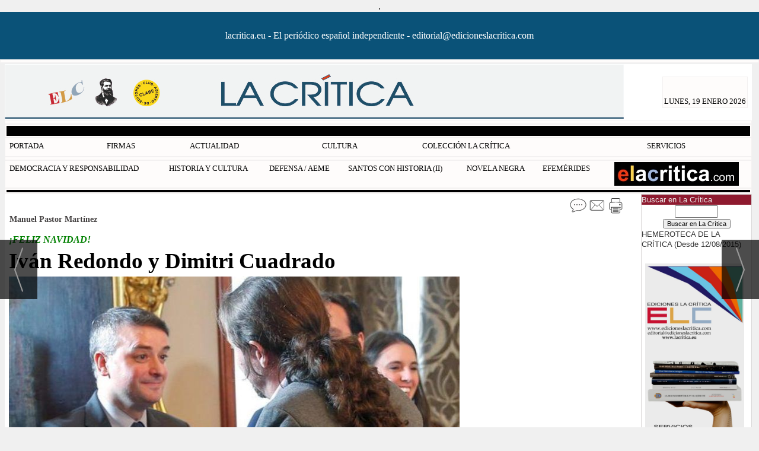

--- FILE ---
content_type: text/html; charset=UTF-8
request_url: https://lacritica.eu/noticia/1854/manuel-pastor-martinez/ivan-redondo-y-dimitri-cuadrado.html
body_size: 23325
content:
<!DOCTYPE html>
<html lang="es"><head>
<meta http-equiv="Content-Type" content="text/html; charset=UTF-8" />

<title>Iván Redondo y Dimitri Cuadrado | LA CRÍTICA</title>
<meta name="robots" content="index, follow, max-image-preview:large" />
<script>var auto_link_ed = false;</script>
<meta http-equiv="refresh" content="300" />
<base href="https://lacritica.eu/"/>
<meta name="description" content="Estimados lectores: Me propongo en esta breve columna de Navidad y Fin de Año 2019 revelar el mayor secreto en la crisis política y parálisis institucional que padece España: la existencia del misterioso Dimitri Cuadrado, el “otro” consejero-gurú del presidente en funciones Pedro Sánchez. (...)" />
<meta name='keywords' content="iván,redondo,dimitri,cuadrado" />
<meta name='news_keywords' content="iván,redondo,dimitri,cuadrado" />
<meta name="author" content="LA CRÍTICA" />
<link rel="canonical" href="https://lacritica.eu/noticia/1854/manuel-pastor-martinez/ivan-redondo-y-dimitri-cuadrado.html" />
<link rel="amphtml" href="https://lacritica.eu/mvc/amp/noticia/1854/" /> 
<link rel="alternate" media="handheld" href="https://lacritica.eu/movil/noticia/1854/manuel-pastor-martinez/ivan-redondo-y-dimitri-cuadrado.html" />
<meta property="og:image" content="https://lacritica.eu/fotos/5/IvanRedondoYLaColetaDeIglesias.jpg" />
<link rel="preload" as="image" href="https://lacritica.eu/fotos/5/IvanRedondoYLaColetaDeIglesias_thumb_760.jpg" fetchpriority="high" crossorigin="anonymous">
<meta property="og:site_name" content="LA CRÍTICA" />
<meta property="og:type" content="article" />
<meta property="og:title" content="Iván Redondo y Dimitri Cuadrado" />
<meta property="og:url" content="https://lacritica.eu/noticia/1854/manuel-pastor-martinez/ivan-redondo-y-dimitri-cuadrado.html" />
<meta property="og:description" content="Estimados lectores: Me propongo en esta breve columna de Navidad y Fin de Año 2019 revelar el mayor secreto en la crisis política y parálisis institucional que padece España: la existencia del misterioso Dimitri Cuadrado, el “otro” consejero-gurú del pres" />
<meta name='twitter:card' content='summary_large_image'><meta name='twitter:image:src' content='https://lacritica.eu/fotos/5/IvanRedondoYLaColetaDeIglesias.jpg'>
<meta name="twitter:site" content="@lacritica" />
<meta name="twitter:creator" content="" />
<meta name="twitter:title" content="Iván Redondo y Dimitri Cuadrado" />
<meta name="twitter:description" content="Estimados lectores: Me propongo en esta breve columna de Navidad y Fin de Año 2019 revelar el mayor secreto en la crisis política y parálisis institucional que padece España: la existencia del misterioso Dimitri Cuadrado, el “otro” consejero-gurú del pres" />
<!-- Global site tag (gtag.js) - Google Analytics -->
<script async src="https://www.googletagmanager.com/gtag/js?id=UA-80732841-1"></script>
<script>
  window.dataLayer = window.dataLayer || [];
  function gtag(){dataLayer.push(arguments);}
  gtag('js', new Date());

  gtag('config', 'UA-97098005-1');
</script>


<script async='async' src='https://www.googletagservices.com/tag/js/gpt.js'></script>
<script>
  var googletag = googletag || {};
  googletag.cmd = googletag.cmd || [];
</script>

<script>
  googletag.cmd.push(function() {
    googletag.defineSlot('/36855242/Cibeles_lacriticadeleon.com_Mega', [[980, 90], [980, 250], [970, 90], [970, 250], [728, 90], [728, 250]], 'div-gpt-ad-1502113555070-0').addService(googletag.pubads());
    googletag.defineSlot('/36855242/Cibeles_lacriticadeleon.com_Roba', [[980, 90], [980, 250], [970, 90], [970, 250], [728, 90], [728, 250]], 'div-gpt-ad-1502113555070-1').addService(googletag.pubads());
    googletag.defineSlot('/36855242/Cibeles_lacriticadeleon.com_skin', [1, 1], 'div-gpt-ad-1502113555070-2').addService(googletag.pubads());
    googletag.enableServices();
  });
</script>
<link rel="preload" as="style" href="https://lacritica.eu/editmaker_noticia.css" type="text/css"  onload="this.onload=null;this.rel='stylesheet'"/>
<noscript><link href="https://lacritica.eu/editmaker_noticia.css" rel="stylesheet" type="text/css" ></noscript><script type="text/javascript" src="https://lacritica.eu/editmaker_noticia.js" ></script>

<script>
$( document ).ready(function() {
$('.mueveCentro').show();

 });
</script>


<script>
$(document).ready(function(){
	if($("div p:nth-of-type(4)").text() != "" ){
		$("div p:nth-of-type(4)").append(($('.mueveCentro')));
	}else{
		$('.mueveCentro').html('');
	}
});
</script>

<script type="text/javascript">
	;(function( w ){
	"use strict";
	if( !w.loadCSS ){
	w.loadCSS = function(){};
	}
	var rp = loadCSS.relpreload = {};
	rp.support = (function(){
	var ret;
	try {
	ret = w.document.createElement( "link" ).relList.supports( "preload" );
	} catch (e) {
	ret = false;
	}
	return function(){
	return ret;
	};
	})();
	rp.bindMediaToggle = function( link ){
	var finalMedia = link.media || "all";
	function enableStylesheet(){
	if( link.addEventListener ){
	link.removeEventListener( "load", enableStylesheet );
	} else if( link.attachEvent ){
	link.detachEvent( "onload", enableStylesheet );
	}
	link.setAttribute( "onload", null );
	link.media = finalMedia;
	}
	if( link.addEventListener ){
	link.addEventListener( "load", enableStylesheet );
	} else if( link.attachEvent ){
	link.attachEvent( "onload", enableStylesheet );
	}
	setTimeout(function(){
	link.rel = "stylesheet";
	link.media = "only x";
	});
	setTimeout( enableStylesheet, 3000 );
	};
	rp.poly = function(){
	if( rp.support() ){
	return;
	}
	var links = w.document.getElementsByTagName( "link" );
	for( var i = 0; i < links.length; i++ ){
	var link = links[ i ];
	if( link.rel === "preload" && link.getAttribute( "as" ) === "style" && !link.getAttribute( "data-loadcss" ) ){
	link.setAttribute( "data-loadcss", true );
	rp.bindMediaToggle( link );
	}
	}
	};
	if( !rp.support() ){
	rp.poly();
	var run = w.setInterval( rp.poly, 500 );
	if( w.addEventListener ){
	w.addEventListener( "load", function(){
	rp.poly();
	w.clearInterval( run );
	} );
	} else if( w.attachEvent ){
	w.attachEvent( "onload", function(){
	rp.poly();
	w.clearInterval( run );
	} );
	}
	}
	if( typeof exports !== "undefined" ){
	exports.loadCSS = loadCSS;
	}
	else {
	w.loadCSS = loadCSS;
	}
	}( typeof global !== "undefined" ? global : this ) );
	</script>

<script type="text/javascript">var idnoti = '1854';</script>
<!-- Publicidad 3 - elementos en head -->
<style type="text/css">

#TC {
padding-right:0;
}

#NC {
padding-right: 10px;
}

#MD {
padding-left:10px;}

#TCC {
text-align:center;
display:none;
}

/* noticias */
.n2 .seccion {
}

.n3 {
width:465px;
}

.n3 .seccion {
background-image:url(../imagenes/sec_comun.gif);
padding:5px 0px 25px 25px;
text-transform:lowercase;
}

.n4 {
padding-bottom:10px;
}

.n4 .seccion {
text-transform:lowercase;
padding: 10px 0;
}

.n4 img {
padding: 0 10px 10px 0;
}

.n5 {
border-bottom: 1px solid #446C9E;
padding: 5px 0;
}

.n5 .seccion {
text-transform:lowercase;
text-align:center;
}

.n6 .seccion {
background-image:url(../imagenes/sec_comun_destacada.gif);
padding:5px 0px 25px 25px;
text-transform:lowercase;
}

.n7 .seccion {
background-image:url(../imagenes/sec_comun_destacada.gif);
padding:5px 0px 25px 25px;
text-transform:lowercase;
}


/* menus */
/* opinion */
.est_27 .listado-noticias img {
width:30px;
margin: 0 5px 6px 0;
}

.est_27 .listado-noticias div {
min-height:0;
}

.est_28 .listado-noticias a {
font-family:Georgia, "Times New Roman", Times, serif;
font-style:italic;
font-weight:100;
font-size:15px;
padding-bottom:5px;
}

.est_30 {
    background-color: #C2D6EF;
}

.menu .h {
width:240px;
height:auto;
}

.listado-noticias img{
width:240px;
height:auto;}

/* modulo cultura*/
.est_55 .menu .h {
width:300px;
}

.menu .col-5 > div {
width:310px;
height: 300px;
}

.est_55 .listado-noticias img {
width:300px;
}

.otrasnoticias {
display:none;
}

.est_80 .listado-noticias div.ultima-linea {
border-right:1px dashed;
}

.est_80 tr {
height:300px;
}

.est_80 .listado-noticias img {
width:310px;
}

.est_104 {
border-bottom: 1px dashed #adadad;
}

.est_104 .listado-noticias img {
width: 167px;
}

.est_104 .listado-noticias a {
padding: 10px 0px 5px 0px;
font-family: Georgia, "Times New Roman", Times, serif;
font-weight: lighter;
}




</style>



















<!-- Fin Publicidad 3 - elementos en head -->
<!-- Publicidad 25 - Estilo en noticias -->
<style type="text/css">
<!--
.n1 h1 {
font-size: 230%;
color: #000000;
}
.n1 .entradilla {
font-size: 17px;
line-height: 1.5em;
font-family: Tahoma;
font-style: normal;
font-weight: boldl;
margin-right: 30px;
}

.n1 .entradilla a {
  color: #C01A1A;
}

.n1 .texto {
  color: #201C1D;
  line-height: 1.5em;
  font-size: 17PX;
  font-family: Tahoma;
  margin-left: 30px;
  margin-right: 30px;
 margin-top:30px;
}

.n1 .texto a {
  color: #C01A1A;
  font-weight: 600;
}

.interesa_noticia {
  display: none;
}
#galeria_noticia{
width:570px;
}

.n1 h2 {
   color: #000000;
   font-size: 100%;
   font-family: Verdana;
   font-weight: bold;
}

.n1 h3 {
  color: #000000;
  font-size: 100%;
  font-family: Verdana;
  font-weight: bold;
  font-style: italic;
}

.n1 h4 {
  color: #000000;
  font-size: 90%;
  font-family: Verdana;
  font-weight: bold;
  text-decoration: underline;
}

.n1 .texto blockquote {
  float: left;
  width: 250px;
  margin: 0 20px 20px 0;
  text-align: left;
  letter-spacing: -1px;
  font-family: Patua One;
  font-size: 1.60em;
  font-style: normal;
  font-variant: normal;
  font-weight: 500;
  font-stretch: normal;
  line-height: 1.3em;
  color: #8E8181;
  margin-top:10px;
}


-->
</style>

<!-- Fin Publicidad 25 - Estilo en noticias -->
<!-- Publicidad 41 - Baner propio 3 -->
.
<!-- Fin Publicidad 41 - Baner propio 3 -->
<script src='https://www.google.com/recaptcha/api.js'  async defer></script><script type="application/ld+json">
{
"@context": "https://schema.org",
"@graph": [
{
"@id": "https:\/\/lacritica.eu\/#organization",
"@type": "Organization",
"name": "LA CRÍTICA",
"url": "https:\/\/lacritica.eu\/",
"logo": {
"@type": "ImageObject",
"@id": "https:\/\/lacritica.eu\/#logo",
"url": "https:\/\/lacritica.eu\/imagenes\/logo-movil.png",
"width": 112,
"height": 112
}
},
{
"@type": "BreadcrumbList",
"itemListElement": [
{
"@type": "ListItem",
"position": 1,
"item": {
"@id": "https:\/\/lacritica.eu\/",
"name": "LA CRÍTICA"
}
}
,{
"@type": "ListItem",
"position": 2,
"item": {
"@id": "https:\/\/lacritica.eu\/firmas",
"name": "NUESTRAS FIRMAS"
}
},{
"@type": "ListItem",
"position": 3,
"item": {
"@id": "https:\/\/lacritica.eu\/manuel-pastor",
"name": "Manuel Pastor Martínez"
}
}
]
},
{
"@type": "NewsArticle",
"@id": "https:\/\/lacritica.eu\/noticia\/1854\/manuel-pastor-martinez\/ivan-redondo-y-dimitri-cuadrado.html#news",
"mainEntityOfPage": {
"@type": "WebPage",
"@id": "https:\/\/lacritica.eu\/noticia\/1854\/manuel-pastor-martinez\/ivan-redondo-y-dimitri-cuadrado.html"
},
"url": "https:\/\/lacritica.eu\/noticia\/1854\/manuel-pastor-martinez\/ivan-redondo-y-dimitri-cuadrado.html",
"headline": "Iván Redondo y Dimitri Cuadrado",
"datePublished": "2019-12-11T12:25:26Z",
"dateModified": "2019-12-11T12:49:20Z",
"image": {
"@type": "ImageObject",
"url": "https:\/\/lacritica.eu\/fotos\/5\/IvanRedondoYLaColetaDeIglesias.jpg",
"height": 808,
"width": 1440
},
"publisher": { "@id": "https:\/\/lacritica.eu\/#organization" }
,
"author": [{"@type":"Person","name":"Manuel Pastor Martínez","url":"https:\/\/lacritica.eu\/manuel-pastor-martinez\/autor\/5\/","jobTitle":""}]
,
"articleBody": "... Hasta ahora solo habíamos conocido la presencia en escena del consejero-gurú Iván Redondo, una especie de jesuita laico (escuela de Deusto) con ínfulas de maquiavelista demoscópico, que le calentaba la oreja al Doctor Fraude. Entre Redondo y Cuadrado van a conseguir algo insólito: la cuadratura del círculo, la contradicción en los términos, el oxímoron, el contradiós de una investidura anti-natura y anti-española del presidente sociata Sánchez con un gobierno de coalición socialcomunista (PSOE-Podemos) apoyado por grupos anti-constitucionales republicanos, separatistas y golpistas. Nunca la frágil democracia española había caído tan bajo. En realidad todo ello confirma mi hipótesis sostenida durante ya más de una década de que la de España es una democracia fallida o de muy baja calidad. No es la Nación, ni el Estado, ni la Monarquía, los que han resultado fallidos. La verdadera historia de España es un registro de los éxitos de estas entidades, con sus más y sus menos como en todos los países. Lo que ha fallado hasta ahora, repetidamente, es la Democracia. Falló el primer intento (Segunda República, 1931-1939, Guerra Civil por medio, con la Constitución de 1931), y hasta ahora ha fallado el segundo intento (Monarquía Parlamentaria, desde 1976, con la Ley para la Reforma Política de 1976, y la Constitución de 1978). En este último caso, como dije, no ha sido un problema de la Monarquía, sino del sistema parlamentario, es decir, de una democracia no consolidada y corrompida. En otras palabras, como es notorio, no tenemos una democracia sino una partitocracia mayoritariamente corrupta, sin que funcione debidamente el Imperio de la Ley. Durante algún tiempo confié en la defensa de la Constitución por el Rey como Jefe del Estado y por el Poder Judicial. Tales esperanzas por ahora han resultado vanas. El sanchopanzismo (materialismo vulgar y picaresco) conformista e ignorante de la clase política y judicial, con la anuencia -siento decirlo- de una gran parte de los votantes españoles, de momento no tienen remedio. En este contexto es inevitable que surjan personajes pícaros como Dimitri Cuadrado, cerebros maléficos de las soluciones más disparatadas, letales y destructivas para una democracia de bajísima calidad como la nuestra. ¿Quién es realmente Dimitri Cuadrado? Algunos bien informados opinan que es la misma persona que Iván Redondo en su expresión políticamente “esquizoide” jugando peligrosamente a la ruleta rusa . Pero otros también con conocimiento aseguran que es un agente “incubado” por George Soros en el Palacio de La Moncloa después de la enigmática audiencia, la primera de todas (nunca explicada a la opinión pública) que Sánchez concedió al famoso especulador financiero inmediatamente tras ganar la moción de censura. El millonario judío húngaro, nacionalizado estadounidense, que cambió su apellido real –Schwartz– por el menos judaico de Soros, tiene la mala fama, según extendidos rumores, de ser promotor a través de sus fundaciones (Open Society Iniciative, Acorn, MoveOn.org…) de movimientos de protesta, a veces violentos, como Antifa, Black Lives Matter, War on Cops, Occupy Wall Street, ¿ Tsunami Democràtic ?,… ¿movida “Greta Thunberg”?, etc. Espero que no estemos cayendo en la paranoia de imaginar una conspiración judeo-masónica y que se nos acuse de “antisemitismo”. Dimitri Cuadrado –presunto “alter ego” de Iván Redondo– según malas lenguas periodísticas, tras leer mi artículo anterior (“Ni Don Quijote ni Sancho Panza”, La Crítica, 4 Diciembre), e intentando demostrar que el quijotismo es compatible con el socialismo, habría propuesto para estas Navidades la imagen de un belén alternativo, laico, muy castizo español empleando motivos cervantinos: un Don Quijote-Pedro Sánchez un poco más flaco con un Sancho Panza-José Luis Ábalos un poco más gordo y una Dulcinea-Adriana Lastra un poco más bella. Pero la idea se había desechado por provocar los celos de Carmen Calvo (no está claro si ésta se habría postulado como Dulcinea o como una feminista travestí de Sancho Panza). Cuadrado\/Redondo al final habría sugerido como solución imparcial que todos ellos figuraran en un belén plurinacional e igualitario como “caganers”, en un gesto de amistad y complicidad multicultural hacia los “indepes” catalanistas. ¡Felices y cristianas Navidades , amigos lectores! George Soros, ¿Dimitri Cuadrado?"
,
"about": "Estimados lectores: Me propongo en esta breve columna de Navidad y Fin de Año 2019 revelar el mayor secreto en la crisis política y parálisis institucional que padece España: la existencia del misterioso Dimitri Cuadrado, el “otro” consejero-gurú del presidente en funciones Pedro Sánchez. (...)"

}
]
}
</script>
</head>
<body>

<div class="centerdiv">
<div id="MES">
<!-- menu 3 -->
<table id="id_menu_3" data-id="3" class='menu horizontal editMenuEdit hor_26 est_26'><tr>
<td class="tit_26 est_26">lacritica.eu - El periódico español independiente - editorial@edicioneslacritica.com</td>
</tr>
</table>
<!-- fin menu -->

<!-- menu 147 -->
<table id="id_menu_147" data-id="147" class='menu horizontal editMenuEdit hor_1 est_1'><tr>
<td class="tit_113 est_113"></td>
</tr></table><table class="menu hor_113 est_113"><tr>
</tr>
</table>
<!-- fin menu -->
</div>
<table><tbody>
<tr>
<td class="editmaker">
<div id="MSC"></div>
<div id="C">
<!-- CABECERA -->
<table class="cabecera" style="height:95px;background:url(https://lacritica.eu/imagenes/cabeceraoctubre2024buena.jpg);background-repeat:no-repeat;"><tr><td class="izq" onclick="window.location='https://lacritica.eu/'"><img id="img_cabecera" src="https://lacritica.eu/imagenes/cabeceraoctubre2024buena.jpg" alt="lacritica.eu" /></td><td align="right">
<!-- menu 144 -->
<table id="id_menu_144" data-id="144" class='menu en_cabecera horizontal editMenuEdit hor_1 est_1'><tr>
<td class="con_publi menu__122 id_publi_42"  ></div>
<div id="fecha" style="float:left; padding: 30px 0 0px 0px; ">
<script>
var meses = new Array ("ENERO","FEBRERO","MARZO","ABRIL","MAYO","JUNIO","JULIO","AGOSTO","SEPTIEMBRE","OCTUBRE","NOVIEMBRE","DICIEMBRE");
var diasSemana = new Array("DOMINGO","LUNES","MARTES","MIÉRCOLES","JUEVES","VIERNES","SÁBADO");
var f=new Date();
document.write(diasSemana[f.getDay()] + ", " + f.getDate() + " " + meses[f.getMonth()] + " " + f.getFullYear());
</script>
</div></td>
</tr>
</table>
<!-- fin menu -->

<!-- menu 150 -->

<!-- fin menu -->
</td></tr></table>
<!-- FIN DE CABECERA -->
</div>
<div id="MBC">
<!-- menu 148 -->
<table id="id_menu_148" data-id="148" class='menu horizontal editMenuEdit hor_1 est_1'><tr>
<td><marquee scrolldelay="100" class="otros" style="text-align:center;" loop="20"></marquee></td>
</tr>
</table>
<!-- fin menu -->

<!-- menu 149 -->
<table id="id_menu_149" data-id="149" class='menu horizontal editMenuEdit hor_1 est_1'><tr>
<td class="titulo con_img"><img src="https://lacritica.eu/imagenes/efemerides-2011X2.jpg" title="" /></td>
</tr>
</table>
<!-- fin menu -->

<!-- menu 1 -->
<table id="id_menu_1" data-id="1" class='menu horizontal editMenuEdit hor_1 est_1'><tr>
<td><a href="https://lacritica.eu/index.asp" target="_self" title="PORTADA" >PORTADA</a></td>
<td><a href="https://lacritica.eu/firmas" target="_self" title="FIRMAS" >FIRMAS</a>
<!-- menu 47 -->
<table id="id_menu_47" data-id="47" class='hijo Hvertical editMenuEdit ver_1 est_1'>
<tr><td><a href="https://lacritica.eu/firmantes/" target="_self" title="TODOS LOS FIRMANTES" >TODOS LOS FIRMANTES</a></td></tr>
<tr><td class="est_1 ind_1"><a href="https://lacritica.eu/joaquin-abad" target="_self" title="ABAD, JOAQUÍN" >ABAD, JOAQUÍN</a></td></tr>
<tr><td class="est_1 ind_1"><a href="https://lacritica.eu/fernando-alvarez-balbuena" target="_self" title="ÁLVAREZ BALBUENA, FERNANDO" >ÁLVAREZ BALBUENA, FERNANDO</a></td></tr>
<tr><td class="est_1 ind_1"><a href="https://lacritica.eu/francisco-anson-oliart" target="_self" title="ANSON OLIART, FRANCISCO" >ANSON OLIART, FRANCISCO</a></td></tr>
<tr><td class="est_1 ind_1"><a href="https://lacritica.eu/jesus-argumosa-pila" target="_self" title="ARGUMOSA PILA, JESÚS" >ARGUMOSA PILA, JESÚS</a></td></tr>
<tr><td class="est_1 ind_1"><a href="https://lacritica.eu/eladio-baldovin" target="_self" title="BALDOVÍN RUIZ, ELADIO" >BALDOVÍN RUIZ, ELADIO</a></td></tr>
<tr><td class="est_1 ind_1"><a href="https://lacritica.eu/anne-brown" target="_self" title="BROWN, ANN M." >BROWN, ANN M.</a></td></tr>
<tr><td class="est_1 ind_1"><a href="https://lacritica.eu/felix-ballesteros" target="_self" title="BALLESTEROS RIVAS, FELIX" >BALLESTEROS RIVAS, FELIX</a></td></tr>
<tr><td class="est_1 ind_1"><a href="https://lacritica.eu/lenny-flames" target="_self" title="FLAMES, LENNY" >FLAMES, LENNY</a></td></tr>
<tr><td class="est_1 ind_1"><a href="https://lacritica.eu/carlos-caneque" target="_self" title="CAÑEQUE, CARLOS" >CAÑEQUE, CARLOS</a></td></tr>
<tr><td class="est_1 ind_1"><a href="https://lacritica.eu/luis-feliu-ortega" target="_self" title="FELIÚ ORTEGA, LUIS" >FELIÚ ORTEGA, LUIS</a></td></tr>
<tr><td class="est_1 ind_1"><a href="https://lacritica.eu/aurelio-fernandez-diz" target="_self" title="FERNÁNDEZ DIZ, AURELIO" >FERNÁNDEZ DIZ, AURELIO</a></td></tr>
<tr><td class="est_1 ind_1"><a href="https://lacritica.eu/fidel-garcia-martinez" target="_self" title="GARCÍA MARTÍNEZ, FIDEL">GARCÍA MARTÍNEZ, FIDEL</a></td></tr>
<tr><td class="est_1 ind_1"><a href="https://lacritica.eu/pedro-gonzalez-cuevas" target="_self" title="GONZÁLEZ CUEVAS, PEDRO C." >GONZÁLEZ CUEVAS, PEDRO C.</a></td></tr>
<tr><td class="est_1 ind_1"><a href="https://lacritica.eu/martinez-de-haro" target="_self" title="MARTÍNEZ DE HARO, J. M." >MARTÍNEZ DE HARO, J. M.</a></td></tr>
<tr><td class="est_1 ind_1"><a href="https://lacritica.eu/martinez-oria" target="_self" title="MARTÍNEZ ORIA, ANDRÉS" >MARTÍNEZ ORIA, ANDRÉS</a></td></tr>
<tr><td class="est_1 ind_1"><a href="https://lacritica.eu/martinez-valdueza" target="_self" title="MARTÍNEZ VALDUEZA, JUAN MANUEL" >MARTÍNEZ VALDUEZA, JUAN MANUEL</a></td></tr>
<tr><td class="est_1 ind_1"><a href="https://lacritica.eu/enrique-montanchez" target="_self" title="MONTÁNCHEZ, ENRIQUE">MONTÁNCHEZ, ENRIQUE</a></td></tr>
<tr><td class="est_1 ind_1"><a href="https://lacritica.eu/francisco-perez-muinelo" target="_self" title="PÉREZ MUINELO, FRANCISCO">PÉREZ MUINELO, FRANCISCO</a></td></tr>
<tr><td class="est_1 ind_1"><a href="https://lacritica.eu/manuel-pastor" target="_self" title="PASTOR MARTÍNEZ, MANUEL" >PASTOR MARTÍNEZ, MANUEL</a></td></tr>
<tr><td class="est_1 ind_1"><a href="https://lacritica.eu/pedro-ramos" target="_self" title="RAMOS. JOSA, PEDRO F." >RAMOS. JOSA, PEDRO F.</a></td></tr>
<tr><td class="est_1 ind_1"><a href="https://lacritica.eu/pilar-riestra" target="_self" title="RIESTRA, PILAR" >RIESTRA, PILAR</a></td></tr>
<tr><td class="est_1 ind_1"><a href="https://lacritica.eu/tagliavini" target="_self" title="TAGLIAVINI, ALEJANDRO A.">TAGLIAVINI, ALEJANDRO A.</a></td></tr>
<tr><td class="est_1 ind_1"><a href="https://lacritica.eu/pedro-jose-villanueva" target="_self" title="VILLANUEVA, PEDRO JOSÉ" >VILLANUEVA, PEDRO JOSÉ</a></td></tr>
<tr><td class="est_1 ind_1"><a href="https://lacritica.eu/juan-ignacio-villarias" target="_self" title="VILLARÍAS, JUAN IGNACIO" >VILLARÍAS, JUAN IGNACIO</a></td></tr>
<tr><td class="est_1 ind_1"><a href="https://lacritica.eu/firmas-varios" target="_self" title=". . . y muchos más . . ." >. . . y muchos más . . .</a></td></tr>
</table>
<!-- fin menu -->
</td>
<td><a href="#" target="_self" title="ACTUALIDAD" >ACTUALIDAD</a>
<!-- menu 67 -->
<table id="id_menu_67" data-id="67" class='hijo Hvertical editMenuEdit ver_1 est_1'>
<tr><td class="est_1 ind_1"><a href="https://lacritica.eu/actualidad-internacional" target="_self" title="INTERNACIONAL" >INTERNACIONAL</a></td></tr>
<tr><td class="est_1 ind_1"><a href="https://lacritica.eu/actualidad-nacional" target="_self" title="ESPAÑA" >ESPAÑA</a></td></tr>
</table>
<!-- fin menu -->
</td>
<td><a href="#" target="_self" title="CULTURA" >CULTURA</a>
<!-- menu 22 -->
<table id="id_menu_22" data-id="22" class='hijo Hvertical editMenuEdit ver_1 est_1'>
<tr><td class="est_122 ind_122"><a href="https://lacritica.eu/dia-del-libro-2022" target="_self" title="DÍA DEL LIBRO 2022" >DÍA DEL LIBRO 2022</a></td></tr>
<tr><td class="est_122 ind_122"><a href="https://lacritica.eu/libros" target="_self" title="LIBROS | PRESENTACIONES" >LIBROS | PRESENTACIONES</a></td></tr>
<tr><td class="est_122 ind_122"><a href="https://lacritica.eu/artes" target="_self" title="ARTES" >ARTES</a></td></tr>
<tr><td class="est_122 ind_122"><a href="https://lacritica.eu/musica" target="_self" title="MÚSICA" >MÚSICA</a></td></tr>
<tr><td class="est_122 ind_122"><a href="https://lacritica.eu/encuentros-y-veladas-culturales" target="_self" title="Encuentros y veladas culturales" >Encuentros y veladas culturales</a></td></tr>
<tr><td class="est_122 ind_122"><a href="https://lacritica.eu/iv-centenario-de-la-muerte-de-cervantes" target="_self" title="IV Centenario de la muerte de Cervantes" >IV Centenario de la muerte de Cervantes</a></td></tr>
<tr><td class="est_122 ind_122"><a href="https://lacritica.eu/cine-y-tv" target="_self" title="CINE & TV" >CINE & TV</a></td></tr>
<tr><td class="est_122 ind_122"><a href="https://lacritica.eu/la-albolafia" target="_self" title="LA ALBOLAFIA" >LA ALBOLAFIA</a></td></tr>
<tr><td class="est_122 ind_122"><a href="https://lacritica.eu/escritores-de-leon" target="_self" title="Escritores" >Escritores</a></td></tr>
</table>
<!-- fin menu -->
</td>
<td><a href="#" target="_self" title="COLECCIÓN LA CRÍTICA" >COLECCIÓN LA CRÍTICA</a>
<!-- menu 139 -->
<table id="id_menu_139" data-id="139" class='hijo Hvertical editMenuEdit ver_1 est_1'>
<tr><td><a href="https://edicioneslacritica.com/producto/hojas-volanderas" target="_blank" title="6. Hojas volanderas | Lorenzo López Trigal" >6. Hojas volanderas | Lorenzo López Trigal</a></td></tr>
<tr><td><a href="https://edicioneslacritica.com/producto/los-espanoles-y-espana" target="_blank" title="5. Los españoles y España | Gonzalo Parente" >5. Los españoles y España | Gonzalo Parente</a></td></tr>
<tr><td class="est_122 ind_122"><a href="https://edicioneslacritica.com/producto/signos-de-los-tiempos" target="_self" title="4. Signos de los tiempos | Francisco Ansón" >4. Signos de los tiempos | Francisco Ansón</a></td></tr>
<tr><td class="est_122 ind_122"><a href="https://edicioneslacritica.com/producto/cartas-sobre-la-transicion-historia-humanidades-2021" target="_self" title="3. Cartas sobre la Transición | Enrique D. Martínez-Campos" >3. Cartas sobre la Transición | Enrique D. Martínez-Campos</a></td></tr>
<tr><td class="est_122 ind_122"><a href="https://edicioneslacritica.com/producto/cinco-anos-no-son-nada-narrativa-2021" target="_self" title="2. Cinco años no son nada | J. M. Martínez Valdueza" >2. Cinco años no son nada | J. M. Martínez Valdueza</a></td></tr>
<tr><td class="est_122 ind_122"><a href="https://edicioneslacritica.com/producto/santos-con-historia-historia-humanidades-2021" target="_self" title="1. Santos con historia | Pilar Riestra" >1. Santos con historia | Pilar Riestra</a></td></tr>
</table>
<!-- fin menu -->
</td>
<td><a href="#" target="_self" title="SERVICIOS" >SERVICIOS</a>
<!-- menu 79 -->
<table id="id_menu_79" data-id="79" class='hijo Hvertical editMenuEdit ver_1 est_1'>
<tr><td class="est_1 ind_1"><a href="https://www.santopedia.com/" target="_blank" title="SANTOS DEL DÍA" >SANTOS DEL DÍA</a></td></tr>
<tr><td class="est_1 ind_1"><a href="http://www.tvguia.es" target="_self" title="PROGRAMACIÓN TV" >PROGRAMACIÓN TV</a></td></tr>
<tr><td class="est_1 ind_1"><a href="http://www.eltiempo.es" target="_self" title="EL TIEMPO" >EL TIEMPO</a></td></tr>
<tr><td class="est_1 ind_1"><a href="http://www.invertia.com/mercados/bolsa" target="_self" title="LA BOLSA" >LA BOLSA</a></td></tr>
<tr><td class="est_1 ind_1"><a href="https://lacritica.eu/diccionario.asp" target="_self">DICCIONARIO RAE</a></td></tr>
<tr><td class="est_1 ind_1"><a href=http://www.editmaker.com/horoscopo/horoscopo_diario.asp?url=http://lacritica.eu&cab=Cabecera20170909.jpg&alto=154&ancho=980 title=HORÓSCOPO target="_self">HORÓSCOPO</a></td></tr>
<tr><td class="est_1 ind_1"><a href="https://translate.google.es/" target="_self" title="TRADUCTOR DE Google" >TRADUCTOR DE Google</a></td></tr>
</table>
<!-- fin menu -->
</td>
</tr></table><table class="menu hor_1 est_1"><tr>
</tr>
</table>
<!-- fin menu -->

<!-- menu 140 -->
<table id="id_menu_140" data-id="140" class='menu horizontal editMenuEdit hor_1 est_1'><tr>
<td><a href="https://lacritica.eu/democracia-y-responsabilidad" target="_self" title="DEMOCRACIA Y RESPONSABILIDAD" >DEMOCRACIA Y RESPONSABILIDAD</a></td>
<td class="est_1 ind_1"><a href="https://lacritica.eu/historia-y-cultura" target="_self" title="HISTORIA Y CULTURA" >HISTORIA Y CULTURA</a>
<!-- menu 146 -->
<table id="id_menu_146" data-id="146" class='hijo Hvertical editMenuEdit ver_1 est_1'>
<tr><td><a href="https://lacritica.eu/hc-inigo-castellano" target="_self" title="Íñigo Castellano Barón" >Íñigo Castellano Barón</a></td></tr>
<tr><td><a href="https://lacritica.eu/francisco-moreno-del-collado" target="_blank" title="Francisco Moreno del Collado" >Francisco Moreno del Collado</a></td></tr>
<tr><td><a href="https://lacritica.eu/hc-gonzalo-castellano" target="_self" title="Gonzalo Castellano Benlloch" >Gonzalo Castellano Benlloch</a></td></tr>
<tr><td><a href="https://lacritica.eu/hc-hugo-vazquez" target="_self" title="Hugo Vázquez Bravo" >Hugo Vázquez Bravo</a></td></tr>
<tr><td><a href="https://lacritica.eu/rafael-lopez-guzman" target="_self" title="Rafael López Guzmán" >Rafael López Guzmán</a></td></tr>
</table>
<!-- fin menu -->
</td>
<td class="est_1 ind_1"><a href="#" target="_self" title="DEFENSA / AEME" >DEFENSA / AEME</a>
<!-- menu 133 -->
<table id="id_menu_133" data-id="133" class='hijo Hvertical editMenuEdit ver_1 est_1'>
<tr><td><a href="https://lacritica.eu/los-presupuestos-de-defensa" target="_self" title="PRESUPUESTOS DE DEFENSA" >PRESUPUESTOS DE DEFENSA</a></td></tr>
<tr><td><a href="https://lacritica.eu/la-otan" target="_self" title="LA ALIANZA ATLÁNTICA (OTAN)" >LA ALIANZA ATLÁNTICA (OTAN)</a></td></tr>
<tr><td><a href="https://lacritica.eu/cultura-de-defensa" target="_self" title="CULTURA DE DEFENSA" >CULTURA DE DEFENSA</a></td></tr>
<tr><td><a href="https://lacritica.eu/seguridad-y-defensa" target="_self" title="SEGURIDAD Y DEFENSA" >SEGURIDAD Y DEFENSA</a></td></tr>
<tr><td><a href="https://lacritica.eu/operaciones-militares-en-el-exterior" target="_self" title="OPERACIONES EXTERIORES" >OPERACIONES EXTERIORES</a></td></tr>
<tr><td><a href="https://lacritica.eu/fuerzas-armadas-2050" target="_self" title="FUERZAS ARMADAS 2050. PROSPECTIVA" >FUERZAS ARMADAS 2050. PROSPECTIVA</a></td></tr>
<tr><td><a href="https://lacritica.eu/el-salafismo-yihadista" target="_self" title="EL SALAFISMO YIHADISTA" >EL SALAFISMO YIHADISTA</a></td></tr>
<tr><td><a href="https://lacritica.eu/brigada-2035" target="_self" title="BRIGADA 2035" >BRIGADA 2035</a></td></tr>
<tr><td><a href="https://lacritica.eu/500-aniversario-de-magallanes-y-elcano" target="_blank" title="500 ANIVERSARIO DE LA PRIMERA VUELTA AL MUNDO POR MAGALLANES Y ELCANO" >500 ANIVERSARIO DE LA PRIMERA VUELTA AL MUNDO POR MAGALLANES Y ELCANO</a></td></tr>
<tr><td><a href="https://lacritica.eu/ejercito_europeo" target="_self" title="EJÉRCITO EUROPEO" >EJÉRCITO EUROPEO</a></td></tr>
<tr><td><a href="https://lacritica.eu/el-futuro-de-la-otan" target="_self" title="EL FUTURO DE LA OTAN" >EL FUTURO DE LA OTAN</a></td></tr>
<tr><td><a href="https://lacritica.eu/conflicto-usa-iran" target="_self" title="CONFLICTO USA-IRÁN" >CONFLICTO USA-IRÁN</a></td></tr>
<tr><td><a href="https://lacritica.eu/la-crisis-del-coronavirus-y-las-fas" target="_self" title="LA CRISIS DEL CORONAVIRUS Y LAS FAS" >LA CRISIS DEL CORONAVIRUS Y LAS FAS</a></td></tr>
<tr><td><a href="https://lacritica.eu/la-defensa-nacional" target="_self" title="LA DEFENSA NACIONAL" >LA DEFENSA NACIONAL</a></td></tr>
<tr><td><a href="https://lacritica.eu/aeme/21" target="_self" title="AEME/21 LA SEGURIDAD EN EL MEDITERRÁNEO" >AEME/21 LA SEGURIDAD EN EL MEDITERRÁNEO</a></td></tr>
<tr><td><a href="https://lacritica.eu/aeme/21-2" target="_self" title="AEME/21 EL MILITAR ESPAÑOL DEL SIGLO XXI" >AEME/21 EL MILITAR ESPAÑOL DEL SIGLO XXI</a></td></tr>
<tr><td><a href="https://lacritica.eu/sahara-occidental" target="_self" title="LA PRESENCIA ESPAÑOLA EN EL SAHARA OCCIDENTAL" >LA PRESENCIA ESPAÑOLA EN EL SAHARA OCCIDENTAL</a></td></tr>
<tr><td><a href="https://lacritica.eu/concepto-estrategico-de-la-otan" target="_self" title="CONCEPTO ESTRATÉGICO DE LA OTAN" >CONCEPTO ESTRATÉGICO DE LA OTAN</a></td></tr>
<tr><td><a href="https://lacritica.eu/aeme-22-el-articulo-de-la-semana" target="_self" title="AEME/22 - El artículo de la semana" >AEME/22 - El artículo de la semana</a></td></tr>
<tr><td><a href="https://lacritica.eu/la-industria-de-defensa-en-espana" target="_self" title="LA INDUSTRIA DE DEFENSA EN ESPAÑA" >LA INDUSTRIA DE DEFENSA EN ESPAÑA</a></td></tr>
<tr><td><a href="https://lacritica.eu/paa1s23" target="_self" title="PAA1S23" >PAA1S23</a></td></tr>
<tr><td><a href="https://lacritica.eu/quo-vadis-china" target="_self" title="QUO VADIS CHINA" >QUO VADIS CHINA</a></td></tr>
</table>
<!-- fin menu -->
</td>
<td><a href="https://lacritica.eu/santos-con-historia-2" target="_self" title="SANTOS CON HISTORIA (II)" >SANTOS CON HISTORIA (II)</a></td>
<td><a href="#" target="_self" title="NOVELA NEGRA" >NOVELA NEGRA</a>
<!-- menu 151 -->
<table id="id_menu_151" data-id="151" class='hijo Hvertical editMenuEdit ver_1 est_1'>
<tr><td><a href="https://lacritica.eu/criticas-de-francisco-anson" target="_self" title="Críticas de Francisco Ansón" >Críticas de Francisco Ansón</a></td></tr>
<tr><td><a href="https://lacritica.eu/premio-akron" target="_self" title="Premio Akrón de Novela Negra" >Premio Akrón de Novela Negra</a></td></tr>
</table>
<!-- fin menu -->
</td>
<td class="est_1 ind_1"><a href="#" target="_self" title="EFEMÉRIDES" >EFEMÉRIDES</a>
<!-- menu 153 -->
<table id="id_menu_153" data-id="153" class='hijo Hvertical editMenuEdit ver_1 est_1'>
<tr><td><a href="https://lacritica.eu/efemerides-noviembre" target="_self" title="Efemérides mes de Noviembre" >Efemérides mes de Noviembre</a></td></tr>
<tr><td><a href="https://lacritica.eu/efemerides-octubre" target="_self" title="Efemérides mes de Octubre" >Efemérides mes de Octubre</a></td></tr>
<tr><td><a href="https://lacritica.eu/efemerides-septiembre" target="_self" title="Efemérides mes de Septiembre" >Efemérides mes de Septiembre</a></td></tr>
<tr><td><a href="https://lacritica.eu/efemerides-agosto" target="_self" title="Efemérides mes de Agosto" >Efemérides mes de Agosto</a></td></tr>
<tr><td><a href="https://lacritica.eu/efemerides-julio" target="_self" title="Efemérides mes de Julio" >Efemérides mes de Julio</a></td></tr>
<tr><td><a href="https://lacritica.eu/efemerides-junio" target="_self" title="Efemérides mes de Junio" >Efemérides mes de Junio</a></td></tr>
<tr><td><a href="https://lacritica.eu/efemerides-mayo" target="_self" title="Efemérides mes de Mayo" >Efemérides mes de Mayo</a></td></tr>
<tr><td><a href="https://lacritica.eu/efemerides-abril" target="_self" title="Efemérides mes de Abril" >Efemérides mes de Abril</a></td></tr>
</table>
<!-- fin menu -->
</td>
<td class="est_1 ind_1 con_img"><a href="https://www.edicioneslacritica.com" target="_blank" title="  " ><img src="https://lacritica.eu/imagenes/logo-elacritica-40.jpg" alt="  " /></a></td>
</tr>
</table>
<!-- fin menu -->

<!-- menu 152 -->
<table id="id_menu_152" data-id="152" class='menu horizontal editMenuEdit hor_1 est_1'><tr>
<td class="titulo"></td>
</tr>
</table>
<!-- fin menu -->
</div>
<table class="colapsada" id="colaps"><tbody>
<tr>

<td class="sinpadding"></td>

<td class="SMD"></td>

</tr>

<tr>

<td class="ccentro">
<div id="TCC"></div>
<div id="NC">
<!-- noticia -->
<div class="n1 sin_borde dentroNoticia" data-id="1854"><form><input type="hidden" id="id_seccion_actual" value="100" /></form><div class="botonera"><span onclick="setLocationED('https://lacritica.eu/noticia/1854/#comentariosED')"><img src="https://lacritica.eu/imagenes/ic_comentar.gif" title="Comentar noticia"></span><span class="mouse" onclick="setLocationED('https://lacritica.eu/enviar-noticia.asp?noti=1854&pag=noticia',true);"><img src="https://lacritica.eu/imagenes/ic_enviar.gif" title="Enviar noticia"></span><span class="mouse" onclick="setLocationED('https://lacritica.eu/imprimir-noticia.asp?noti=1854',true);"><img src="https://lacritica.eu/imagenes/ic_imprimir.gif" title="Imprimir noticia"></span></div>
<div class='navegacion'><a href="https://lacritica.eu/manuel-pastor" class="seccion" style="display:block;">Manuel Pastor Mart&#237;nez</a>
</div>
<h3 class="antesubtitulo antetit"><span style="color: #008000;"><strong>¡FELIZ NAVIDAD!</strong></span></h3>
<div title="noticia 1854"><h1 class="titulo">Iván Redondo y Dimitri Cuadrado</h1></div>
<div class="centerdiv"><table class="foto posF-4 fotoCentrada"><tr><td><div class="fotodiv"><a href='https://lacritica.eu/fotos/5/IvanRedondoYLaColetaDeIglesias.jpg' class='fancybox conlupa' data-fancybox='images'><img src='https://lacritica.eu/fotos/5/IvanRedondoYLaColetaDeIglesias_thumb_760.jpg' width="760" height="426" title="Iván Redondo y la que parece ser coleta de Pablo Iglesias. (Foto: El Independiente)." alt="Iván Redondo y la que parece ser coleta de Pablo Iglesias. (Foto: El Independiente)." /><div class='ampliarcontent'><div class='txtampliar'>Ampliar</div><div class='lupampliar'></div></div></a><script>jQuery(function ($) {$( document ).ready(function() {$(".fancyboxPrincipal").fancybox({
 image : {
  protect: true
 }
});
 }); });</script></div></td></tr><tr><td class="pie" style="width:760px;">Iván Redondo y la que parece ser coleta de Pablo Iglesias. (Foto: El Independiente).</td></tr></table></div class="centerdiv"><h3 class="antesubtitulo subtit"><span style="font-size: 8pt;"><strong>LA CRÍTICA, 11 DICIEMBRE 2019</strong></span></h3>
<div class='firmante' id='firmante_5'>Por <span class='nombre_firmante'>Manuel Pastor Martínez</span>
<div><a href='https://lacritica.eu/manuel-pastor-martinez/autor/5/' class='enlace'>Más artículos de este autor</a></div></div><iframe src='//www.facebook.com/plugins/like.php?href=https://lacritica.eu/noticia/1854/manuel-pastor-martinez/ivan-redondo-y-dimitri-cuadrado.html&width=130&layout=button_count&action=like&show_faces=false&share=false&height=21' scrolling='no' frameborder='0' style='border:none; overflow:hidden; width:130px; height:21px;' allowTransparency='true'></iframe>
<iframe src='//www.facebook.com/plugins/like.php?href=https://lacritica.eu/noticia/1854/manuel-pastor-martinez/ivan-redondo-y-dimitri-cuadrado.html&width=130&layout=button_count&action=recommend&show_faces=false&share=false&height=21' scrolling='no' frameborder='0' style='border:none; overflow:hidden; width:130px; height:21px;' allowTransparency='true'></iframe>
<a data-flip-widget="flipit" href="https://flipboard.com">Add to Flipboard Magazine.</a><script src="https://cdn.flipboard.com/web/buttons/js/flbuttons.min.js" type="text/javascript"></script>
<a href="javascript:void(window.open('http://www.google.com/bookmarks/mark?op=edit&bkmk=https://lacritica.eu/noticia/1854/manuel-pastor-martinez/ivan-redondo-y-dimitri-cuadrado.html&title=Iv%C3%A1n%20Redondo%20y%20Dimitri%20Cuadrado','share','height=564,width=800').focus());"><img src="imagenes/ico_googlebookmarks.gif" alt="Compartir en Google Bookmarks" title="Compartir en Google Bookmarks" /></a>
<g:plusone size='medium' href='https://lacritica.eu/noticia/1854/manuel-pastor-martinez/ivan-redondo-y-dimitri-cuadrado.html'></g:plusone>
<script src='//platform.linkedin.com/in.js' type='text/javascript'>lang: en_US</script><script type='IN/Share' data-url='https://lacritica.eu/noticia/1854/manuel-pastor-martinez/ivan-redondo-y-dimitri-cuadrado.html' data-counter='right'></script>
<a href="javascript:void(window.open('http://meneame.net/submit.php?url=https://lacritica.eu/noticia/1854/manuel-pastor-martinez/ivan-redondo-y-dimitri-cuadrado.html','share','height=763,width=994').focus());"><img src="imagenes/ico_meneame.gif" alt="Compartir en Meneame" title="Compartir en Meneame" /></a>
<a href='http://www.pinterest.com/pin/create/button/' data-pin-do='buttonBookmark' ><img src='//assets.pinterest.com/images/pidgets/pinit_fg_en_rect_gray_20.png' /></a>
<a href='http://www.reddit.com/submit' onclick="window.location = 'http://www.reddit.com/submit?url=' + encodeURIComponent(window.location); return false"><img src='//www.reddit.com/static/spreddit1.gif' alt='enviar a reddit' border='0' /></a>
<a href='https://twitter.com/share' class='twitter-share-button' data-count='horizontal' data-lang='es'>Tweet</a><script type='text/javascript' src='//platform.twitter.com/widgets.js'></script>
<a href="javascript:void(window.open('http://myweb2.search.yahoo.com/myresults/bookmarklet?u=https://lacritica.eu/noticia/1854/manuel-pastor-martinez/ivan-redondo-y-dimitri-cuadrado.html&t=Iv%C3%A1n%20Redondo%20y%20Dimitri%20Cuadrado','share','height=805,width=805').focus());"><img src="imagenes/ico_yahoo.gif" alt="Compartir en Yahoo" title="Compartir en Yahoo" /></a>
<div class="entradilla"><em>Estimados lectores: Me propongo en esta breve columna de Navidad y Fin de Año 2019 revelar el mayor secreto en la crisis política y parálisis institucional que padece España: la existencia del misterioso Dimitri Cuadrado, el “otro” consejero-gurú del presidente en funciones Pedro Sánchez. (...)</em></div>
<div class="texto" id="textoNoticia"><h1> </h1>
<p>... Hasta ahora solo habíamos conocido la presencia en escena del consejero-gurú Iván Redondo, una especie de jesuita laico (escuela de Deusto) con ínfulas de maquiavelista demoscópico, que le calentaba la oreja al Doctor Fraude. Entre Redondo y Cuadrado van a conseguir algo insólito: la <strong>cuadratura</strong> <strong>del círculo,</strong> la contradicción en los términos, el oxímoron, el contradiós de una investidura anti-natura y anti-española del presidente sociata Sánchez con un <strong>gobierno de coalición socialcomunista</strong> (PSOE-Podemos) apoyado por grupos anti-constitucionales republicanos, separatistas y golpistas.</p>
<p>Nunca la frágil democracia española había caído tan bajo. En realidad todo ello confirma mi hipótesis sostenida durante ya más de una década de que la de España es una democracia fallida o de muy baja calidad.</p>
<p>No es la Nación, ni el Estado, ni la Monarquía, los que han resultado fallidos. La verdadera historia de España es un registro de los éxitos de estas entidades, con sus más y sus menos como en todos los países. Lo que ha fallado hasta ahora, repetidamente, es la Democracia. Falló el primer intento (Segunda República, 1931-1939, Guerra Civil por medio, con la Constitución de 1931), y hasta ahora ha fallado el segundo intento (Monarquía Parlamentaria, desde 1976, con la Ley para la Reforma Política de 1976, y la Constitución de 1978). En este último caso, como dije, no ha sido un problema de la Monarquía, sino del sistema parlamentario, es decir, de una democracia no consolidada y corrompida. En otras palabras, como es notorio, no tenemos una democracia sino una <strong>partitocracia</strong> mayoritariamente corrupta, sin que funcione debidamente el Imperio de la Ley.</p>
<p>Durante algún tiempo confié en la defensa de la Constitución por el Rey como Jefe del Estado y por el Poder Judicial. Tales esperanzas por ahora han resultado vanas. El <strong>sanchopanzismo</strong> (materialismo vulgar y picaresco) conformista e ignorante de la clase política y judicial, con la anuencia -siento decirlo- de una gran parte de los votantes españoles, de momento no tienen remedio. En este contexto es inevitable que surjan personajes pícaros como Dimitri Cuadrado, cerebros maléficos de las soluciones más disparatadas, letales y destructivas para una democracia de bajísima calidad como la nuestra.</p>
<p>¿Quién es realmente Dimitri Cuadrado? Algunos bien informados opinan que es la misma persona que Iván Redondo en su expresión políticamente “esquizoide” jugando peligrosamente a la <strong>ruleta rusa</strong>. Pero otros también con conocimiento aseguran que es un agente “incubado” por George Soros en el Palacio de La Moncloa después de la enigmática audiencia, la primera de todas (nunca explicada a la opinión pública) que Sánchez concedió al famoso especulador financiero inmediatamente tras ganar la moción de censura. El millonario judío húngaro, nacionalizado estadounidense, que cambió su apellido real –Schwartz– por el menos judaico de Soros, tiene la mala fama, según extendidos rumores, de ser promotor a través de sus fundaciones (Open Society Iniciative, Acorn, MoveOn.org…) de movimientos de protesta, a veces violentos, como Antifa, Black Lives Matter, War on Cops, Occupy Wall Street, ¿<strong>Tsunami Democràtic</strong>?,… ¿movida “Greta Thunberg”?, etc. Espero que no estemos cayendo en la paranoia de imaginar una conspiración judeo-masónica y que se nos acuse de “antisemitismo”.</p>
<p>Dimitri Cuadrado –presunto “alter ego” de Iván Redondo– según malas lenguas periodísticas, tras leer mi artículo anterior (“Ni Don Quijote ni Sancho Panza”, <em>La Crítica,</em> 4 Diciembre), e intentando demostrar que el quijotismo es compatible con el socialismo, habría propuesto para estas Navidades la imagen de un belén alternativo, laico, muy castizo español empleando motivos cervantinos: un Don Quijote-Pedro Sánchez un poco más flaco con un Sancho Panza-José Luis Ábalos un poco más gordo y una Dulcinea-Adriana Lastra un poco más bella. Pero la idea se había desechado por provocar los celos de Carmen Calvo (no está claro si ésta se habría postulado como Dulcinea o como una feminista travestí de Sancho Panza). Cuadrado/Redondo al final habría sugerido como solución imparcial que todos ellos figuraran en un belén plurinacional e igualitario como <strong>“caganers”,</strong> en un gesto de amistad y complicidad multicultural hacia los “indepes” catalanistas.</p>
<p>¡Felices y cristianas <strong>Navidades</strong>, amigos lectores!</p>
<p><img src="/fotos/editor/1854/GeorgeSorosAlCuadrado.jpg" width="1024" /></p>
<p><strong>George Soros, ¿Dimitri Cuadrado?</strong></p></div>
<script>$(function(){ $('#videos_noticia .videoWrapper .video-js').append('<div style="position: absolute;top: 0;left: 0;right: 0;height: 60px;"></div>')});</script>
<div id='NF'><table class='n1 info_firmante'>
<tr><td>
<h3 class='f-nombre'><a style='color: inherit; text-decoration: inherit;' href='https://lacritica.eu/manuel-pastor-martinez/autor/5/'>Manuel Pastor Martínez</a></h3>
<p class='f-cargo'></p>
<p class='f-bio'>Catedrático de la Universidad Complutense de Madrid</p>
</td><td class='celda_derecha'>
<div><a href='https://lacritica.eu/manuel-pastor-martinez/autor/5/' class='enlace '>386 artículos</a></div>
<div><a href='https://lacritica.eu/firmantes/' class='enlace'>Todos los firmantes</a></div>
</td></tr>
</table></div><table style="width:100%;"><tr><td style="text-align:left;"><div class='interesa_noticia' id='capa_interesa_1854'>¿Te ha parecido interesante esta noticia? &nbsp;&nbsp;<a href="#" class="enlace ico_a_favor_noticia"><img src='https://lacritica.eu/imagenes/ico_a_favor_on.gif'> Si (<span id="voto_pos">0</span>)</a>&nbsp;&nbsp;&nbsp;<a href="#" class="enlace ico_en_contra_noticia"><img src='https://lacritica.eu/imagenes/ico_en_contra_on.gif'> No(<span id="voto_neg">0</span>)</a></div>
</td><td style="text-align:right;"><div class="botonera"></div>
</td></tr></table><div class="separador"></div>
</div>
<div style="clear:both"/>


<div class="comparte_noticia"><iframe src='//www.facebook.com/plugins/like.php?href=https://lacritica.eu/noticia/1854/manuel-pastor-martinez/ivan-redondo-y-dimitri-cuadrado.html&width=130&layout=button_count&action=like&show_faces=false&share=false&height=21' scrolling='no' frameborder='0' style='border:none; overflow:hidden; width:130px; height:21px;' allowTransparency='true'></iframe>
<iframe src='//www.facebook.com/plugins/like.php?href=https://lacritica.eu/noticia/1854/manuel-pastor-martinez/ivan-redondo-y-dimitri-cuadrado.html&width=130&layout=button_count&action=recommend&show_faces=false&share=false&height=21' scrolling='no' frameborder='0' style='border:none; overflow:hidden; width:130px; height:21px;' allowTransparency='true'></iframe>
<a data-flip-widget="flipit" href="https://flipboard.com">Add to Flipboard Magazine.</a><script src="https://cdn.flipboard.com/web/buttons/js/flbuttons.min.js" type="text/javascript"></script>
<a href="javascript:void(window.open('http://www.google.com/bookmarks/mark?op=edit&bkmk=https://lacritica.eu/noticia/1854/manuel-pastor-martinez/ivan-redondo-y-dimitri-cuadrado.html&title=Iv%C3%A1n%20Redondo%20y%20Dimitri%20Cuadrado','share','height=564,width=800').focus());"><img src="imagenes/ico_googlebookmarks.gif" alt="Compartir en Google Bookmarks" title="Compartir en Google Bookmarks" /></a>
<g:plusone size='medium' href='https://lacritica.eu/noticia/1854/manuel-pastor-martinez/ivan-redondo-y-dimitri-cuadrado.html'></g:plusone>
<script src='//platform.linkedin.com/in.js' type='text/javascript'>lang: en_US</script><script type='IN/Share' data-url='https://lacritica.eu/noticia/1854/manuel-pastor-martinez/ivan-redondo-y-dimitri-cuadrado.html' data-counter='right'></script>
<a href="javascript:void(window.open('http://meneame.net/submit.php?url=https://lacritica.eu/noticia/1854/manuel-pastor-martinez/ivan-redondo-y-dimitri-cuadrado.html','share','height=763,width=994').focus());"><img src="imagenes/ico_meneame.gif" alt="Compartir en Meneame" title="Compartir en Meneame" /></a>
<a href='http://www.pinterest.com/pin/create/button/' data-pin-do='buttonBookmark' ><img src='//assets.pinterest.com/images/pidgets/pinit_fg_en_rect_gray_20.png' /></a>
<a href='http://www.reddit.com/submit' onclick="window.location = 'http://www.reddit.com/submit?url=' + encodeURIComponent(window.location); return false"><img src='//www.reddit.com/static/spreddit1.gif' alt='enviar a reddit' border='0' /></a>
<a href="javascript:void(window.open('http://www.tuenti.com/share?url=https://lacritica.eu/noticia/1854/manuel-pastor-martinez/ivan-redondo-y-dimitri-cuadrado.html','share','height=453,width=733').focus());"><img src="imagenes/ico_tuenti.gif" alt="compartir en Tuenti" title="compartir en Tuenti" /></a>
<a href='https://twitter.com/share' class='twitter-share-button' data-count='horizontal' data-lang='es'>Tweet</a><script type='text/javascript' src='//platform.twitter.com/widgets.js'></script>
<a href="javascript:void(window.open('http://myweb2.search.yahoo.com/myresults/bookmarklet?u=https://lacritica.eu/noticia/1854/manuel-pastor-martinez/ivan-redondo-y-dimitri-cuadrado.html&t=Iv%C3%A1n%20Redondo%20y%20Dimitri%20Cuadrado','share','height=805,width=805').focus());"><img src="imagenes/ico_yahoo.gif" alt="Compartir en Yahoo" title="Compartir en Yahoo" /></a>
</div>

<span id="comentariosED"></span><br /><span id="comentar_noticia_pleg"></span><script>function muestraBloqueComentarios(){$('#comentarios').show();$('#comentariosCollapsed').hide();}</script><div id='comentariosCollapsed' onclick="javascript:muestraBloqueComentarios();"><div class="plusComments">+</div><div class="plusCommentsTxt"><span class="enlace">1 comentarios</span></div></div><div id='comentarios' style="display:none"><ul><li><a href='#foros-asociados'><span id="etqComentarios">Comentarios (<span id="cantidadComentarios">1</span>)</span></a></li></ul> <div id='foros-asociados' class="foros-asociados"><div class="encabFC">
<span>Foro asociado a esta noticia:</span>
<li style="list-style:none;">
<a href="https://lacritica.eu/foros/mostrar_foro.asp?id=223&pg=1" title="Ver TODOS los comentarios (en ESTA VENTANA)">
<img src="https://lacritica.eu/imagenes/abrir_aqui.gif" /></a> 
<a class="enlace" href="https://lacritica.eu/foros/mostrar_foro.asp?id=223&pg=1" target="_blank" title="Ver TODOS los comentarios (en VENTANA APARTE)">Iván Redondo y Dimitri Cuadrado</a><br /><br /><span>Últimos comentarios de los lectores (1)</span>
<div class="comentario">
<div class="autor_comentario">587 | Lorenzo Sanchís -  16/12/2019 @ 21:54:11 (GMT)</div>
El autor describe perfectamente la situación agónica en que nos halla el régimen y la catástrofe que se nos viene encima. Leyendo "Así cayó Alfonso XIII" encuentro este comentario de El Debate de febrero de 1931, cuando Sánchez Guerra se presenta en la Cárcel Modelo para ofrecer el Gobierno a los golpistas del Comité Revolucionario: "¡Intentar un Gobierno monárquico apoyado y sostenido en los enemigos declarados del Rey! Más que una paradoja es un desatino que no cabe en la cabeza de un hombre que conserve sereno su juicio"
<div class="valoracion_comentario" id="capa_valoracion_587"><a href="#" class="enlace ico_a_favor"><img src="https://lacritica.eu/imagenes/ico_a_favor_off.gif"> A favor (<span id="a_favor_587">3</span>)</a>&nbsp;&nbsp;&nbsp;<a href="#" class="enlace ico_en_contra"><img src="https://lacritica.eu/imagenes/ico_en_contra_off.gif"> En contra (<span id="en_contra_587">0</span>)</a>&nbsp;&nbsp;</div></div></li></div>
<div id="capa_formulario">
<form id="comentar_noticia" class="formComentarNoticia" method="post" action="/mvc/noticia/guardarComentario">
<input type="hidden" name="id_noticia" value="1854"  class="required form-control">
<div class="datosFromRow">
<div class="datosFromCol contF">
<div class="datosPer datosFromRow">
<div class="datosFromCol cajaP">
<input type="text" name="nombre"  class="required form-control" placeholder="Nombre" />
</div>
<div class="datosFromCol cajaP">
<input type="text" name="email" id="email_form" class="required validate-email form-control" placeholder="Email"  />
</div>
</div>
<div class="datosCom cajaP">
<textarea rows="5" placeholder="Escriba su comentario" name="comentario" id="comentario_form" class="required form-control"></textarea><br>
</div>
<div class="datosFromRow formFooter">
<label class="labelAceptoPolitica">
<input id="aceptoPolitica" type="checkbox" class="form-control" name="aceptoPolitica" value="1">
<span>He leído y acepto la <a href="/politica-de-cookies.asp" target="_blank">Política de Privacidad </a>(y el <a href="/condiciones_uso.asp" target="_blank">Aviso Legal</a>).</span>
</label>
<div class="datosFromCol g-recaptcha" data-sitekey="6Ldjly0UAAAAAKc9iQK6Qftjpjm-I7coMEsSJDJP">
</div>
<div class="datosFromCol envif">
<input type="submit" class="form-control btn btn-success" id="enviar_comentario" value="Enviar comentario">
</div>
</div>
</div>
<div class="datosLeg datosFromCol">
<strong>Normas de uso</strong><br />
<p>Esta es la opinión de los internautas, no de LA CRÍTICA</p>
<p>No está permitido verter comentarios contrarios a la ley o injuriantes.</p>
<p>La dirección de email solicitada en ningún caso será utilizada con fines comerciales.</p>
<p>Tu dirección de email no será publicada.</p>
<p>Nos reservamos el derecho a eliminar los comentarios que consideremos fuera de tema.</p>
</div>
</div>
</form>
<div class="mensajeForm" id="mensajeForm"></div>
</div></div></div><script type='text/javascript'>
jQuery(function ($){
(function() {
$('#comentarios').tabs();
})();
});
</script>

</div>
<div>
<!-- menu 127 -->
<table id="id_menu_127" data-id="127" class='menu horizontal editMenuEdit hor_71 est_71'><tr>
<td class="titulo"></td>
</tr></table><table class="menu hor_71 est_71"><tr>
<td class="con_publi menu__71 id_publi_64"  ><!-- BEGIN Lacritica.eu/nativodesktopcibeles -->
<!-- Lacritica.eu/nativodesktopcibeles -->
<div class="addoor-widget" id="addoor-widget-3521"></div>
<script type="text/javascript" src="//pubtags.addoor.net/lib/contags/contags.js"></script>
<!-- END Lacritica.eu/nativodesktopcibeles --></td>
</tr></table><table class="menu hor_71 est_71"><tr>
<td class="con_publi menu__71 id_publi_51"><script type="text/javascript"><!--
google_ad_client = "ca-pub-3048647029165589";
google_ad_width = 728;
google_ad_height = 90;
//-->
</script>
<script type="text/javascript"
src="//pagead2.googlesyndication.com/pagead/show_ads.js">
</script></td>
</tr></table><table class="menu hor_25 est_25"><tr>
</tr>
</table>
<!-- fin menu -->
</div>

</td>

<td id="MD">
<!-- menu 84 -->
<table id="id_menu_84" data-id="84" class='menu vertical editMenuEdit ver_104 est_104'>
<tr><td class="titulo">Buscar en La Crítica</td></tr><tr><td class='con_publi'><script type='text/javascript' src='/busquedas/busquedas.js'></script><form name='peqbus' action='/busquedas/procesabusqueda.asp' method='post' target='_self' class='form1'><input type='text' name='cadena' size='10' class='input1' title='Buscar' /><input type='button' value='Buscar en La Crítica' class='boton1 boton_buscador_simple' /><input type='hidden' name='como' value='2' /><input type='hidden' name='fecha' value='ultimo_ano' /><input type='hidden' name='q_seccion' value='-1' /><input type='hidden' name='orden' value='2' /><input type='hidden' name='mostrar' value='10' /><input type='hidden' name='pagina_actual' value='1' /></form></td></tr>
<tr><td><a href="https://lacritica.eu/hemeroteca/" target="_self">HEMEROTECA DE LA CRÍTICA (Desde 12/08/2015)</a></td></tr>
<tr><td class='listado-noticias v'><div><a href="https://lacritica.eu/noticia/3849/libros/ediciones-la-critica.html"><img src="https://lacritica.eu/fotos/5/roller-elc-r.jpg" alt="" /></a>
				<h2><a href="https://lacritica.eu/noticia/3849/libros/ediciones-la-critica.html">Ediciones La Crítica</a></h2></td></tr>
</table>
<!-- fin menu -->
</td>

</tr>
</tr>
</tbody></table>

<div class="aux-nav">

<a href="https://lacritica.eu/noticia/1853/felix-ballesteros/el-futuro-con-o-sin-investigacion.html" class="next-nav">
<span>siguiente noticia</span>
</a>

<a href="https://lacritica.eu/noticia/1855/fidel-garcia-martinez/macron-plagia-a-vox.html" class="prev-nav">
<span>noticia anterior</span>
</a>

</div>

<div>
<!-- menu 27 -->
<table id="id_menu_27" data-id="27" class='menu horizontal editMenuEdit hor_121 est_121'><tr>
<td><a href="https://lacritica.eu/quienes-somos" target="_self" title="&#191;Qui&#233;nes Somos?">&#191;Qui&#233;nes Somos?</a></td>
<td><a href="https://lacritica.eu/publicidad" target="_self" title="Contratar publicidad">Contratar publicidad</a></td>
</tr>
</table>
<!-- fin menu -->
</div>

<div id="FE">
<span class="fin_noticias_ed"></span>
<script type="text/javascript">
var menu = document.getElementsByClassName("menu");
[].forEach.call(menu, function (elmenu) {
var els = elmenu.getElementsByTagName("a");
for (var i = 0, l = els.length; i < l; i++) {
var el = els[i];
if (el.href === 'http://'+window.location.host+window.location.pathname || el.href === 'https://'+window.location.host+window.location.pathname) {
el.className += " activo";
}
}
});
</script>
<script type="text/javascript">
//updateVisita
(function () {
var xhttp = new XMLHttpRequest();
if(typeof idnoti !== 'undefined'){
var entidad = 'noticia';
var entidad_id = idnoti;
}else if(typeof idseccion !== 'undefined'){
var entidad = 'seccion';
var entidad_id = idseccion;
}else{
var entidad = '';
var entidad_id = '';
}
xhttp.open("POST", "/mvc/ajax/updateVisita", true);
xhttp.setRequestHeader("Content-type", "application/x-www-form-urlencoded");
xhttp.send("entidad="+entidad+"&entidad_id="+entidad_id);
})();
</script>
<!-- FIN -->
<div class="fin">
<div class="textosFindePagina">
<a href="https://lacritica.eu/" class="enlace"></a> |
<a href="https://lacritica.eu/hemeroteca/" class="enlace" rel="nofollow">Hemeroteca</a> |
<a href="https://lacritica.eu/tags/listado" class="enlace">Índice temático</a> |
<a href="https://lacritica.eu/sitemaps/sitemap_news.xml" class="enlace">Sitemap News</a> |
<a href="https://lacritica.eu/buscar/" class="enlace" rel="nofollow">Búsquedas</a> |

<a href="https://lacritica.eu/rss/" class="enlace">[ RSS - XML ]</a> |
<a href="https://lacritica.eu/politica-de-cookies.asp" class="enlace" rel="nofollow">Política de privacidad y cookies</a> |
<a href="https://lacritica.eu/condiciones_uso.asp" class="enlace" rel="nofollow">Aviso Legal</a>
<br />
<a class="enlace" href="https://lacritica.eu/contacto/">Contacto</a>
</div>
<div class="logos"><a href="" target="_blank" title="Logo La Crítica" class="enlace"><img loading="lazy" src="https://lacritica.eu/imagenes/logo_cliente_oct17.jpg" alt="Logo La Crítica" /></a></div><!-- FIN DE FIN -->
</div>
</div>

</td>
<td id="MED">
<!-- menu 130 -->

<!-- fin menu -->
</td></tr>
</tbody></table>
</div>
<!-- Publicidad 61 - Interstitial -->
<div width="10" style="text-align:center;"><script type="application/javascript" src="//ced.sascdn.com/tag/3001/smart.js" async></script>
<div id="sas_62971"></div>
<script type="application/javascript">
    var sas = sas || {};
    sas.cmd = sas.cmd || [];
    sas.cmd.push(
        function () {
            sas.call(
                { siteId: 243000, pageId: 949916, formatId: 62971, tagId: "sas_62971" },
                { networkId: 3001, domain: "//www8.smartadserver.com" /*, onNoad: function() {} */ }
            );
        }
    );
</script></div>
<!-- Fin Publicidad 61 - Interstitial -->
<!-- Publicidad 58 - Publicidad entre noticias -->
<div width="300" style="text-align:center;"><div class="mueveCentro">
<center>
<div id='div-gpt-ad-1502113555070-0'>
<script>
googletag.cmd.push(function() { googletag.display('div-gpt-ad-1502113555070-0'); });
</script>
</div>
</center></div>
</div>
<!-- Fin Publicidad 58 - Publicidad entre noticias -->
<!-- Publicidad 60 - Intext Hadoq -->
<div width="10" style="text-align:center;"><script async type="application/javascript" src="https://static.addevweb.com/integrations/2f7671cc-e6e4-4f39-aefc-8ceae0f31568/2f7671cc-e6e4-4f39-aefc-8ceae0f31568.js"></script></div>
<!-- Fin Publicidad 60 - Intext Hadoq -->

<script type="text/javascript">
//visitaNoticia
(function () {
var xhttp = new XMLHttpRequest();
xhttp.open("POST", "/mvc/ajax/visitaNoticia", true);
xhttp.setRequestHeader("Content-type", "application/x-www-form-urlencoded");
xhttp.send("idnoti="+idnoti);
})();
</script>
</body>
</html>


--- FILE ---
content_type: text/html; charset=utf-8
request_url: https://www.google.com/recaptcha/api2/anchor?ar=1&k=6Ldjly0UAAAAAKc9iQK6Qftjpjm-I7coMEsSJDJP&co=aHR0cHM6Ly9sYWNyaXRpY2EuZXU6NDQz&hl=en&v=PoyoqOPhxBO7pBk68S4YbpHZ&size=normal&anchor-ms=20000&execute-ms=30000&cb=zaag7y8fy8ja
body_size: 49484
content:
<!DOCTYPE HTML><html dir="ltr" lang="en"><head><meta http-equiv="Content-Type" content="text/html; charset=UTF-8">
<meta http-equiv="X-UA-Compatible" content="IE=edge">
<title>reCAPTCHA</title>
<style type="text/css">
/* cyrillic-ext */
@font-face {
  font-family: 'Roboto';
  font-style: normal;
  font-weight: 400;
  font-stretch: 100%;
  src: url(//fonts.gstatic.com/s/roboto/v48/KFO7CnqEu92Fr1ME7kSn66aGLdTylUAMa3GUBHMdazTgWw.woff2) format('woff2');
  unicode-range: U+0460-052F, U+1C80-1C8A, U+20B4, U+2DE0-2DFF, U+A640-A69F, U+FE2E-FE2F;
}
/* cyrillic */
@font-face {
  font-family: 'Roboto';
  font-style: normal;
  font-weight: 400;
  font-stretch: 100%;
  src: url(//fonts.gstatic.com/s/roboto/v48/KFO7CnqEu92Fr1ME7kSn66aGLdTylUAMa3iUBHMdazTgWw.woff2) format('woff2');
  unicode-range: U+0301, U+0400-045F, U+0490-0491, U+04B0-04B1, U+2116;
}
/* greek-ext */
@font-face {
  font-family: 'Roboto';
  font-style: normal;
  font-weight: 400;
  font-stretch: 100%;
  src: url(//fonts.gstatic.com/s/roboto/v48/KFO7CnqEu92Fr1ME7kSn66aGLdTylUAMa3CUBHMdazTgWw.woff2) format('woff2');
  unicode-range: U+1F00-1FFF;
}
/* greek */
@font-face {
  font-family: 'Roboto';
  font-style: normal;
  font-weight: 400;
  font-stretch: 100%;
  src: url(//fonts.gstatic.com/s/roboto/v48/KFO7CnqEu92Fr1ME7kSn66aGLdTylUAMa3-UBHMdazTgWw.woff2) format('woff2');
  unicode-range: U+0370-0377, U+037A-037F, U+0384-038A, U+038C, U+038E-03A1, U+03A3-03FF;
}
/* math */
@font-face {
  font-family: 'Roboto';
  font-style: normal;
  font-weight: 400;
  font-stretch: 100%;
  src: url(//fonts.gstatic.com/s/roboto/v48/KFO7CnqEu92Fr1ME7kSn66aGLdTylUAMawCUBHMdazTgWw.woff2) format('woff2');
  unicode-range: U+0302-0303, U+0305, U+0307-0308, U+0310, U+0312, U+0315, U+031A, U+0326-0327, U+032C, U+032F-0330, U+0332-0333, U+0338, U+033A, U+0346, U+034D, U+0391-03A1, U+03A3-03A9, U+03B1-03C9, U+03D1, U+03D5-03D6, U+03F0-03F1, U+03F4-03F5, U+2016-2017, U+2034-2038, U+203C, U+2040, U+2043, U+2047, U+2050, U+2057, U+205F, U+2070-2071, U+2074-208E, U+2090-209C, U+20D0-20DC, U+20E1, U+20E5-20EF, U+2100-2112, U+2114-2115, U+2117-2121, U+2123-214F, U+2190, U+2192, U+2194-21AE, U+21B0-21E5, U+21F1-21F2, U+21F4-2211, U+2213-2214, U+2216-22FF, U+2308-230B, U+2310, U+2319, U+231C-2321, U+2336-237A, U+237C, U+2395, U+239B-23B7, U+23D0, U+23DC-23E1, U+2474-2475, U+25AF, U+25B3, U+25B7, U+25BD, U+25C1, U+25CA, U+25CC, U+25FB, U+266D-266F, U+27C0-27FF, U+2900-2AFF, U+2B0E-2B11, U+2B30-2B4C, U+2BFE, U+3030, U+FF5B, U+FF5D, U+1D400-1D7FF, U+1EE00-1EEFF;
}
/* symbols */
@font-face {
  font-family: 'Roboto';
  font-style: normal;
  font-weight: 400;
  font-stretch: 100%;
  src: url(//fonts.gstatic.com/s/roboto/v48/KFO7CnqEu92Fr1ME7kSn66aGLdTylUAMaxKUBHMdazTgWw.woff2) format('woff2');
  unicode-range: U+0001-000C, U+000E-001F, U+007F-009F, U+20DD-20E0, U+20E2-20E4, U+2150-218F, U+2190, U+2192, U+2194-2199, U+21AF, U+21E6-21F0, U+21F3, U+2218-2219, U+2299, U+22C4-22C6, U+2300-243F, U+2440-244A, U+2460-24FF, U+25A0-27BF, U+2800-28FF, U+2921-2922, U+2981, U+29BF, U+29EB, U+2B00-2BFF, U+4DC0-4DFF, U+FFF9-FFFB, U+10140-1018E, U+10190-1019C, U+101A0, U+101D0-101FD, U+102E0-102FB, U+10E60-10E7E, U+1D2C0-1D2D3, U+1D2E0-1D37F, U+1F000-1F0FF, U+1F100-1F1AD, U+1F1E6-1F1FF, U+1F30D-1F30F, U+1F315, U+1F31C, U+1F31E, U+1F320-1F32C, U+1F336, U+1F378, U+1F37D, U+1F382, U+1F393-1F39F, U+1F3A7-1F3A8, U+1F3AC-1F3AF, U+1F3C2, U+1F3C4-1F3C6, U+1F3CA-1F3CE, U+1F3D4-1F3E0, U+1F3ED, U+1F3F1-1F3F3, U+1F3F5-1F3F7, U+1F408, U+1F415, U+1F41F, U+1F426, U+1F43F, U+1F441-1F442, U+1F444, U+1F446-1F449, U+1F44C-1F44E, U+1F453, U+1F46A, U+1F47D, U+1F4A3, U+1F4B0, U+1F4B3, U+1F4B9, U+1F4BB, U+1F4BF, U+1F4C8-1F4CB, U+1F4D6, U+1F4DA, U+1F4DF, U+1F4E3-1F4E6, U+1F4EA-1F4ED, U+1F4F7, U+1F4F9-1F4FB, U+1F4FD-1F4FE, U+1F503, U+1F507-1F50B, U+1F50D, U+1F512-1F513, U+1F53E-1F54A, U+1F54F-1F5FA, U+1F610, U+1F650-1F67F, U+1F687, U+1F68D, U+1F691, U+1F694, U+1F698, U+1F6AD, U+1F6B2, U+1F6B9-1F6BA, U+1F6BC, U+1F6C6-1F6CF, U+1F6D3-1F6D7, U+1F6E0-1F6EA, U+1F6F0-1F6F3, U+1F6F7-1F6FC, U+1F700-1F7FF, U+1F800-1F80B, U+1F810-1F847, U+1F850-1F859, U+1F860-1F887, U+1F890-1F8AD, U+1F8B0-1F8BB, U+1F8C0-1F8C1, U+1F900-1F90B, U+1F93B, U+1F946, U+1F984, U+1F996, U+1F9E9, U+1FA00-1FA6F, U+1FA70-1FA7C, U+1FA80-1FA89, U+1FA8F-1FAC6, U+1FACE-1FADC, U+1FADF-1FAE9, U+1FAF0-1FAF8, U+1FB00-1FBFF;
}
/* vietnamese */
@font-face {
  font-family: 'Roboto';
  font-style: normal;
  font-weight: 400;
  font-stretch: 100%;
  src: url(//fonts.gstatic.com/s/roboto/v48/KFO7CnqEu92Fr1ME7kSn66aGLdTylUAMa3OUBHMdazTgWw.woff2) format('woff2');
  unicode-range: U+0102-0103, U+0110-0111, U+0128-0129, U+0168-0169, U+01A0-01A1, U+01AF-01B0, U+0300-0301, U+0303-0304, U+0308-0309, U+0323, U+0329, U+1EA0-1EF9, U+20AB;
}
/* latin-ext */
@font-face {
  font-family: 'Roboto';
  font-style: normal;
  font-weight: 400;
  font-stretch: 100%;
  src: url(//fonts.gstatic.com/s/roboto/v48/KFO7CnqEu92Fr1ME7kSn66aGLdTylUAMa3KUBHMdazTgWw.woff2) format('woff2');
  unicode-range: U+0100-02BA, U+02BD-02C5, U+02C7-02CC, U+02CE-02D7, U+02DD-02FF, U+0304, U+0308, U+0329, U+1D00-1DBF, U+1E00-1E9F, U+1EF2-1EFF, U+2020, U+20A0-20AB, U+20AD-20C0, U+2113, U+2C60-2C7F, U+A720-A7FF;
}
/* latin */
@font-face {
  font-family: 'Roboto';
  font-style: normal;
  font-weight: 400;
  font-stretch: 100%;
  src: url(//fonts.gstatic.com/s/roboto/v48/KFO7CnqEu92Fr1ME7kSn66aGLdTylUAMa3yUBHMdazQ.woff2) format('woff2');
  unicode-range: U+0000-00FF, U+0131, U+0152-0153, U+02BB-02BC, U+02C6, U+02DA, U+02DC, U+0304, U+0308, U+0329, U+2000-206F, U+20AC, U+2122, U+2191, U+2193, U+2212, U+2215, U+FEFF, U+FFFD;
}
/* cyrillic-ext */
@font-face {
  font-family: 'Roboto';
  font-style: normal;
  font-weight: 500;
  font-stretch: 100%;
  src: url(//fonts.gstatic.com/s/roboto/v48/KFO7CnqEu92Fr1ME7kSn66aGLdTylUAMa3GUBHMdazTgWw.woff2) format('woff2');
  unicode-range: U+0460-052F, U+1C80-1C8A, U+20B4, U+2DE0-2DFF, U+A640-A69F, U+FE2E-FE2F;
}
/* cyrillic */
@font-face {
  font-family: 'Roboto';
  font-style: normal;
  font-weight: 500;
  font-stretch: 100%;
  src: url(//fonts.gstatic.com/s/roboto/v48/KFO7CnqEu92Fr1ME7kSn66aGLdTylUAMa3iUBHMdazTgWw.woff2) format('woff2');
  unicode-range: U+0301, U+0400-045F, U+0490-0491, U+04B0-04B1, U+2116;
}
/* greek-ext */
@font-face {
  font-family: 'Roboto';
  font-style: normal;
  font-weight: 500;
  font-stretch: 100%;
  src: url(//fonts.gstatic.com/s/roboto/v48/KFO7CnqEu92Fr1ME7kSn66aGLdTylUAMa3CUBHMdazTgWw.woff2) format('woff2');
  unicode-range: U+1F00-1FFF;
}
/* greek */
@font-face {
  font-family: 'Roboto';
  font-style: normal;
  font-weight: 500;
  font-stretch: 100%;
  src: url(//fonts.gstatic.com/s/roboto/v48/KFO7CnqEu92Fr1ME7kSn66aGLdTylUAMa3-UBHMdazTgWw.woff2) format('woff2');
  unicode-range: U+0370-0377, U+037A-037F, U+0384-038A, U+038C, U+038E-03A1, U+03A3-03FF;
}
/* math */
@font-face {
  font-family: 'Roboto';
  font-style: normal;
  font-weight: 500;
  font-stretch: 100%;
  src: url(//fonts.gstatic.com/s/roboto/v48/KFO7CnqEu92Fr1ME7kSn66aGLdTylUAMawCUBHMdazTgWw.woff2) format('woff2');
  unicode-range: U+0302-0303, U+0305, U+0307-0308, U+0310, U+0312, U+0315, U+031A, U+0326-0327, U+032C, U+032F-0330, U+0332-0333, U+0338, U+033A, U+0346, U+034D, U+0391-03A1, U+03A3-03A9, U+03B1-03C9, U+03D1, U+03D5-03D6, U+03F0-03F1, U+03F4-03F5, U+2016-2017, U+2034-2038, U+203C, U+2040, U+2043, U+2047, U+2050, U+2057, U+205F, U+2070-2071, U+2074-208E, U+2090-209C, U+20D0-20DC, U+20E1, U+20E5-20EF, U+2100-2112, U+2114-2115, U+2117-2121, U+2123-214F, U+2190, U+2192, U+2194-21AE, U+21B0-21E5, U+21F1-21F2, U+21F4-2211, U+2213-2214, U+2216-22FF, U+2308-230B, U+2310, U+2319, U+231C-2321, U+2336-237A, U+237C, U+2395, U+239B-23B7, U+23D0, U+23DC-23E1, U+2474-2475, U+25AF, U+25B3, U+25B7, U+25BD, U+25C1, U+25CA, U+25CC, U+25FB, U+266D-266F, U+27C0-27FF, U+2900-2AFF, U+2B0E-2B11, U+2B30-2B4C, U+2BFE, U+3030, U+FF5B, U+FF5D, U+1D400-1D7FF, U+1EE00-1EEFF;
}
/* symbols */
@font-face {
  font-family: 'Roboto';
  font-style: normal;
  font-weight: 500;
  font-stretch: 100%;
  src: url(//fonts.gstatic.com/s/roboto/v48/KFO7CnqEu92Fr1ME7kSn66aGLdTylUAMaxKUBHMdazTgWw.woff2) format('woff2');
  unicode-range: U+0001-000C, U+000E-001F, U+007F-009F, U+20DD-20E0, U+20E2-20E4, U+2150-218F, U+2190, U+2192, U+2194-2199, U+21AF, U+21E6-21F0, U+21F3, U+2218-2219, U+2299, U+22C4-22C6, U+2300-243F, U+2440-244A, U+2460-24FF, U+25A0-27BF, U+2800-28FF, U+2921-2922, U+2981, U+29BF, U+29EB, U+2B00-2BFF, U+4DC0-4DFF, U+FFF9-FFFB, U+10140-1018E, U+10190-1019C, U+101A0, U+101D0-101FD, U+102E0-102FB, U+10E60-10E7E, U+1D2C0-1D2D3, U+1D2E0-1D37F, U+1F000-1F0FF, U+1F100-1F1AD, U+1F1E6-1F1FF, U+1F30D-1F30F, U+1F315, U+1F31C, U+1F31E, U+1F320-1F32C, U+1F336, U+1F378, U+1F37D, U+1F382, U+1F393-1F39F, U+1F3A7-1F3A8, U+1F3AC-1F3AF, U+1F3C2, U+1F3C4-1F3C6, U+1F3CA-1F3CE, U+1F3D4-1F3E0, U+1F3ED, U+1F3F1-1F3F3, U+1F3F5-1F3F7, U+1F408, U+1F415, U+1F41F, U+1F426, U+1F43F, U+1F441-1F442, U+1F444, U+1F446-1F449, U+1F44C-1F44E, U+1F453, U+1F46A, U+1F47D, U+1F4A3, U+1F4B0, U+1F4B3, U+1F4B9, U+1F4BB, U+1F4BF, U+1F4C8-1F4CB, U+1F4D6, U+1F4DA, U+1F4DF, U+1F4E3-1F4E6, U+1F4EA-1F4ED, U+1F4F7, U+1F4F9-1F4FB, U+1F4FD-1F4FE, U+1F503, U+1F507-1F50B, U+1F50D, U+1F512-1F513, U+1F53E-1F54A, U+1F54F-1F5FA, U+1F610, U+1F650-1F67F, U+1F687, U+1F68D, U+1F691, U+1F694, U+1F698, U+1F6AD, U+1F6B2, U+1F6B9-1F6BA, U+1F6BC, U+1F6C6-1F6CF, U+1F6D3-1F6D7, U+1F6E0-1F6EA, U+1F6F0-1F6F3, U+1F6F7-1F6FC, U+1F700-1F7FF, U+1F800-1F80B, U+1F810-1F847, U+1F850-1F859, U+1F860-1F887, U+1F890-1F8AD, U+1F8B0-1F8BB, U+1F8C0-1F8C1, U+1F900-1F90B, U+1F93B, U+1F946, U+1F984, U+1F996, U+1F9E9, U+1FA00-1FA6F, U+1FA70-1FA7C, U+1FA80-1FA89, U+1FA8F-1FAC6, U+1FACE-1FADC, U+1FADF-1FAE9, U+1FAF0-1FAF8, U+1FB00-1FBFF;
}
/* vietnamese */
@font-face {
  font-family: 'Roboto';
  font-style: normal;
  font-weight: 500;
  font-stretch: 100%;
  src: url(//fonts.gstatic.com/s/roboto/v48/KFO7CnqEu92Fr1ME7kSn66aGLdTylUAMa3OUBHMdazTgWw.woff2) format('woff2');
  unicode-range: U+0102-0103, U+0110-0111, U+0128-0129, U+0168-0169, U+01A0-01A1, U+01AF-01B0, U+0300-0301, U+0303-0304, U+0308-0309, U+0323, U+0329, U+1EA0-1EF9, U+20AB;
}
/* latin-ext */
@font-face {
  font-family: 'Roboto';
  font-style: normal;
  font-weight: 500;
  font-stretch: 100%;
  src: url(//fonts.gstatic.com/s/roboto/v48/KFO7CnqEu92Fr1ME7kSn66aGLdTylUAMa3KUBHMdazTgWw.woff2) format('woff2');
  unicode-range: U+0100-02BA, U+02BD-02C5, U+02C7-02CC, U+02CE-02D7, U+02DD-02FF, U+0304, U+0308, U+0329, U+1D00-1DBF, U+1E00-1E9F, U+1EF2-1EFF, U+2020, U+20A0-20AB, U+20AD-20C0, U+2113, U+2C60-2C7F, U+A720-A7FF;
}
/* latin */
@font-face {
  font-family: 'Roboto';
  font-style: normal;
  font-weight: 500;
  font-stretch: 100%;
  src: url(//fonts.gstatic.com/s/roboto/v48/KFO7CnqEu92Fr1ME7kSn66aGLdTylUAMa3yUBHMdazQ.woff2) format('woff2');
  unicode-range: U+0000-00FF, U+0131, U+0152-0153, U+02BB-02BC, U+02C6, U+02DA, U+02DC, U+0304, U+0308, U+0329, U+2000-206F, U+20AC, U+2122, U+2191, U+2193, U+2212, U+2215, U+FEFF, U+FFFD;
}
/* cyrillic-ext */
@font-face {
  font-family: 'Roboto';
  font-style: normal;
  font-weight: 900;
  font-stretch: 100%;
  src: url(//fonts.gstatic.com/s/roboto/v48/KFO7CnqEu92Fr1ME7kSn66aGLdTylUAMa3GUBHMdazTgWw.woff2) format('woff2');
  unicode-range: U+0460-052F, U+1C80-1C8A, U+20B4, U+2DE0-2DFF, U+A640-A69F, U+FE2E-FE2F;
}
/* cyrillic */
@font-face {
  font-family: 'Roboto';
  font-style: normal;
  font-weight: 900;
  font-stretch: 100%;
  src: url(//fonts.gstatic.com/s/roboto/v48/KFO7CnqEu92Fr1ME7kSn66aGLdTylUAMa3iUBHMdazTgWw.woff2) format('woff2');
  unicode-range: U+0301, U+0400-045F, U+0490-0491, U+04B0-04B1, U+2116;
}
/* greek-ext */
@font-face {
  font-family: 'Roboto';
  font-style: normal;
  font-weight: 900;
  font-stretch: 100%;
  src: url(//fonts.gstatic.com/s/roboto/v48/KFO7CnqEu92Fr1ME7kSn66aGLdTylUAMa3CUBHMdazTgWw.woff2) format('woff2');
  unicode-range: U+1F00-1FFF;
}
/* greek */
@font-face {
  font-family: 'Roboto';
  font-style: normal;
  font-weight: 900;
  font-stretch: 100%;
  src: url(//fonts.gstatic.com/s/roboto/v48/KFO7CnqEu92Fr1ME7kSn66aGLdTylUAMa3-UBHMdazTgWw.woff2) format('woff2');
  unicode-range: U+0370-0377, U+037A-037F, U+0384-038A, U+038C, U+038E-03A1, U+03A3-03FF;
}
/* math */
@font-face {
  font-family: 'Roboto';
  font-style: normal;
  font-weight: 900;
  font-stretch: 100%;
  src: url(//fonts.gstatic.com/s/roboto/v48/KFO7CnqEu92Fr1ME7kSn66aGLdTylUAMawCUBHMdazTgWw.woff2) format('woff2');
  unicode-range: U+0302-0303, U+0305, U+0307-0308, U+0310, U+0312, U+0315, U+031A, U+0326-0327, U+032C, U+032F-0330, U+0332-0333, U+0338, U+033A, U+0346, U+034D, U+0391-03A1, U+03A3-03A9, U+03B1-03C9, U+03D1, U+03D5-03D6, U+03F0-03F1, U+03F4-03F5, U+2016-2017, U+2034-2038, U+203C, U+2040, U+2043, U+2047, U+2050, U+2057, U+205F, U+2070-2071, U+2074-208E, U+2090-209C, U+20D0-20DC, U+20E1, U+20E5-20EF, U+2100-2112, U+2114-2115, U+2117-2121, U+2123-214F, U+2190, U+2192, U+2194-21AE, U+21B0-21E5, U+21F1-21F2, U+21F4-2211, U+2213-2214, U+2216-22FF, U+2308-230B, U+2310, U+2319, U+231C-2321, U+2336-237A, U+237C, U+2395, U+239B-23B7, U+23D0, U+23DC-23E1, U+2474-2475, U+25AF, U+25B3, U+25B7, U+25BD, U+25C1, U+25CA, U+25CC, U+25FB, U+266D-266F, U+27C0-27FF, U+2900-2AFF, U+2B0E-2B11, U+2B30-2B4C, U+2BFE, U+3030, U+FF5B, U+FF5D, U+1D400-1D7FF, U+1EE00-1EEFF;
}
/* symbols */
@font-face {
  font-family: 'Roboto';
  font-style: normal;
  font-weight: 900;
  font-stretch: 100%;
  src: url(//fonts.gstatic.com/s/roboto/v48/KFO7CnqEu92Fr1ME7kSn66aGLdTylUAMaxKUBHMdazTgWw.woff2) format('woff2');
  unicode-range: U+0001-000C, U+000E-001F, U+007F-009F, U+20DD-20E0, U+20E2-20E4, U+2150-218F, U+2190, U+2192, U+2194-2199, U+21AF, U+21E6-21F0, U+21F3, U+2218-2219, U+2299, U+22C4-22C6, U+2300-243F, U+2440-244A, U+2460-24FF, U+25A0-27BF, U+2800-28FF, U+2921-2922, U+2981, U+29BF, U+29EB, U+2B00-2BFF, U+4DC0-4DFF, U+FFF9-FFFB, U+10140-1018E, U+10190-1019C, U+101A0, U+101D0-101FD, U+102E0-102FB, U+10E60-10E7E, U+1D2C0-1D2D3, U+1D2E0-1D37F, U+1F000-1F0FF, U+1F100-1F1AD, U+1F1E6-1F1FF, U+1F30D-1F30F, U+1F315, U+1F31C, U+1F31E, U+1F320-1F32C, U+1F336, U+1F378, U+1F37D, U+1F382, U+1F393-1F39F, U+1F3A7-1F3A8, U+1F3AC-1F3AF, U+1F3C2, U+1F3C4-1F3C6, U+1F3CA-1F3CE, U+1F3D4-1F3E0, U+1F3ED, U+1F3F1-1F3F3, U+1F3F5-1F3F7, U+1F408, U+1F415, U+1F41F, U+1F426, U+1F43F, U+1F441-1F442, U+1F444, U+1F446-1F449, U+1F44C-1F44E, U+1F453, U+1F46A, U+1F47D, U+1F4A3, U+1F4B0, U+1F4B3, U+1F4B9, U+1F4BB, U+1F4BF, U+1F4C8-1F4CB, U+1F4D6, U+1F4DA, U+1F4DF, U+1F4E3-1F4E6, U+1F4EA-1F4ED, U+1F4F7, U+1F4F9-1F4FB, U+1F4FD-1F4FE, U+1F503, U+1F507-1F50B, U+1F50D, U+1F512-1F513, U+1F53E-1F54A, U+1F54F-1F5FA, U+1F610, U+1F650-1F67F, U+1F687, U+1F68D, U+1F691, U+1F694, U+1F698, U+1F6AD, U+1F6B2, U+1F6B9-1F6BA, U+1F6BC, U+1F6C6-1F6CF, U+1F6D3-1F6D7, U+1F6E0-1F6EA, U+1F6F0-1F6F3, U+1F6F7-1F6FC, U+1F700-1F7FF, U+1F800-1F80B, U+1F810-1F847, U+1F850-1F859, U+1F860-1F887, U+1F890-1F8AD, U+1F8B0-1F8BB, U+1F8C0-1F8C1, U+1F900-1F90B, U+1F93B, U+1F946, U+1F984, U+1F996, U+1F9E9, U+1FA00-1FA6F, U+1FA70-1FA7C, U+1FA80-1FA89, U+1FA8F-1FAC6, U+1FACE-1FADC, U+1FADF-1FAE9, U+1FAF0-1FAF8, U+1FB00-1FBFF;
}
/* vietnamese */
@font-face {
  font-family: 'Roboto';
  font-style: normal;
  font-weight: 900;
  font-stretch: 100%;
  src: url(//fonts.gstatic.com/s/roboto/v48/KFO7CnqEu92Fr1ME7kSn66aGLdTylUAMa3OUBHMdazTgWw.woff2) format('woff2');
  unicode-range: U+0102-0103, U+0110-0111, U+0128-0129, U+0168-0169, U+01A0-01A1, U+01AF-01B0, U+0300-0301, U+0303-0304, U+0308-0309, U+0323, U+0329, U+1EA0-1EF9, U+20AB;
}
/* latin-ext */
@font-face {
  font-family: 'Roboto';
  font-style: normal;
  font-weight: 900;
  font-stretch: 100%;
  src: url(//fonts.gstatic.com/s/roboto/v48/KFO7CnqEu92Fr1ME7kSn66aGLdTylUAMa3KUBHMdazTgWw.woff2) format('woff2');
  unicode-range: U+0100-02BA, U+02BD-02C5, U+02C7-02CC, U+02CE-02D7, U+02DD-02FF, U+0304, U+0308, U+0329, U+1D00-1DBF, U+1E00-1E9F, U+1EF2-1EFF, U+2020, U+20A0-20AB, U+20AD-20C0, U+2113, U+2C60-2C7F, U+A720-A7FF;
}
/* latin */
@font-face {
  font-family: 'Roboto';
  font-style: normal;
  font-weight: 900;
  font-stretch: 100%;
  src: url(//fonts.gstatic.com/s/roboto/v48/KFO7CnqEu92Fr1ME7kSn66aGLdTylUAMa3yUBHMdazQ.woff2) format('woff2');
  unicode-range: U+0000-00FF, U+0131, U+0152-0153, U+02BB-02BC, U+02C6, U+02DA, U+02DC, U+0304, U+0308, U+0329, U+2000-206F, U+20AC, U+2122, U+2191, U+2193, U+2212, U+2215, U+FEFF, U+FFFD;
}

</style>
<link rel="stylesheet" type="text/css" href="https://www.gstatic.com/recaptcha/releases/PoyoqOPhxBO7pBk68S4YbpHZ/styles__ltr.css">
<script nonce="eQ5WjX49ysM7YetAB8PH4w" type="text/javascript">window['__recaptcha_api'] = 'https://www.google.com/recaptcha/api2/';</script>
<script type="text/javascript" src="https://www.gstatic.com/recaptcha/releases/PoyoqOPhxBO7pBk68S4YbpHZ/recaptcha__en.js" nonce="eQ5WjX49ysM7YetAB8PH4w">
      
    </script></head>
<body><div id="rc-anchor-alert" class="rc-anchor-alert"></div>
<input type="hidden" id="recaptcha-token" value="[base64]">
<script type="text/javascript" nonce="eQ5WjX49ysM7YetAB8PH4w">
      recaptcha.anchor.Main.init("[\x22ainput\x22,[\x22bgdata\x22,\x22\x22,\[base64]/[base64]/bmV3IFpbdF0obVswXSk6Sz09Mj9uZXcgWlt0XShtWzBdLG1bMV0pOks9PTM/bmV3IFpbdF0obVswXSxtWzFdLG1bMl0pOks9PTQ/[base64]/[base64]/[base64]/[base64]/[base64]/[base64]/[base64]/[base64]/[base64]/[base64]/[base64]/[base64]/[base64]/[base64]\\u003d\\u003d\x22,\[base64]\\u003d\x22,\[base64]/wq5mw4JBMTMuw6/DpMKuUjPDhQIuwq/[base64]/Cq8KUwqXChMOqwrFrWWEVIhQaVmcNUMOKwpHCiT7DqUswwp1lw5bDl8KXw74Gw7PCl8KfaQAgw4YRYcKqdDzDtsOFPMKraRFmw6jDlQTDi8K+Q1wlAcOGwo/[base64]/wpzCrsO4w6vDli3DjMOYw6bCmFwSOjTCs8OCw7d4YsOrw6x9w63CoSR8w5FNQ3JhKMOLwr5/wpDCt8KVw65+f8KDHcOLecKQLGxPw78jw5/CnMO6w4/CsU7Cr0J4aFMMw5rCnRUtw79bAcKvwrB+c8OGKRd9XEAlWcKuwrrChB8xOMKZwqp9WsOeJ8K0wpDDk0QWw4/[base64]/DnhzDqMKpwpoPwpl7FcO+w7M2w4x9QsKSwoxXJcOQb3Q4MMO5B8OKeSN4w7ELwqbCk8OHwpJewp7DtB/DkAZhQTTDkzrDtsKAw4dEwoDDumHCoBktwp3ClsOYw7PCtDMlwpPDkk7CpcKLE8KDw5/Du8K3wpnDnGQ+wopzwoLCq8O3R8KhwqjDtHoLPThFfsOmwohkeAUWw5tFd8Kdw4XCr8O2NRrCg8OOSMOQZMKsL30Yw5/CgsKYTFvCs8OcMkjClMKWcMKUwrM9UDzCocOjwr7DpcOobsKHwrAzw7hBLDEMNwNDw4zCtMONYURfL8KtwpTCocOawpZTwrHCrXVFB8Kaw6RqFBzCnMKdw5zDnUnDvQrCnsKrw5FpcyVpw5Uaw6XDuMKDw5dYwo/DrRgfwrrCuMO8HEF5wr9hw4MSw7kJwrAycMO2w6VrbVgPLRnCmmAiM2F9wqjCgklTCUPDgQbDvcO7PsODd3rCrkhIHMKHwp3CtC87w5XCjy3Cm8KxVcKDNyMlVcKvw683wqYbbcOuA8OQOw7Dn8KFVU4Hwr3CgG50DMOWw5DCq8ORw4vDiMKIw69Tw5IwwrxRw4FIw6/CrUZAwrF0LiTDq8OcUsOUwp1CwpHDnCh/w7djw4TDsn7Dt2bDmMKwwqt+fcO8KMKbQyrChMKWDsK2w55rw5vDqBJtwrEfckjDjFZcw4MEejZPXWPCncK9wrvDq8OzcjZ/wrLCslUZaMOWHh90w6pqwpfCt3PCp17DiU/CoMORwrcKw7Z3wp3Ci8O+S8O4cDrDucKIw7UYw6Rmw6RUw7ltw6kzwoJmw6AmCXp4w7g6J1UVGR/CsH8RwoTDucOkw6rClMOEF8OCIsObwrB/woI8KFrCqwVINFYLw5XDpCEdwr/[base64]/[base64]/Cvl7DhcKRGTzDmMKUfsOgwrbDicOkZMOaEsKow4gAP1w2w6zDl3rCvsOlw73CkSrCmXvDjApww6HCrsKpwpEWZcKuw4XCmB3Dv8O9Fy3Dn8OXwpUCVARRDsOzFWZIw6B/RMORwqXCpMKeD8KFw7vDjsKTwpXCpRFqwrkzwpgEw7fCu8O0XjTDgFjCoMKaYDwUwqFuwoljBsKTVQIdwqbCp8OEw5UbFh4/YcKhXsKuVMKsSBERw7Rnw7t5Y8O1X8K8CsKQd8Oww7oow6/CqMKtwqDCiW4bYcOIw4ASwq/[base64]/fsKaw7nCncKDUiFZB2bDvMOJXsKbUmNiW1zDlsOTSkR1Mzgew5xOwpA2HcOhwqx+w4nDlwZNbETClMKrw4giwr80Lwofw6/Dr8KqDMKgCxrCqMOQw5TCrMKEw57DrMK/wozCiCbCgMK1wpggwqzCkcK7BnDCsC5cdMK6wpzDisOWwoYiw4tgV8Obw5tQHcOdQ8OLwpnDrBsnwoLDmcO6X8KCwqNFK0EywrJQw6/Ci8ObworCoTDCmsOpYF7DrMOowo3CtmIxw4YXwpFWUcKzw7MVwr3ChyYnRmNrw5/DnUjCkFcqwrd3wq7Dj8K3K8Kpw7A+w7hebcO2w6Nnwrs9w4/DjFTCscKFw5xdSSFvw5hLJgjDi2zDqHpaeB9mwqERAXEFwq8XM8OSSMKhwpHDs2fDvcKWwr/Dp8K3wp0lUjXClxtMwqUPYMO6wq/CoC1kFW7DmsKzLcOfdTlrw5HDrmLChVUdwqd8w7PDhsOqawkqAnpRMcOCTsO4L8OBwp3Ci8OYwrE+wrAPD1HCgMOeLwkbwrnDiMKtTSh1VsK9CVLCgnARwoUpM8ORw5Uwwr5vInVsD0Ziw6kPD8KYw7fDrjkbVRDCpcKOQW/Ck8OswpNuOAduAGDDrG/[base64]/DucKxFBjCuD3Ci8OrN1/DoMO4wqnChURGEMOxfwrDk8KtRsOdfMKxw5EFwplVwqbCjsOhwr3CssKPw4AAwp7Cl8O7wpfDj3DDgnVDLg5wYRByw6pGNsO8w79/wqPDkkMPC2/CoFAKw6MSwrhgw7bDsS3CnH02w6/Ct2kSworDgijDv0NBw616wrQew6IxPnfDvcKBIsO5wpTCmcO9wpkRwoVsZlYkYzFIdF/CsScyVMOjw5zCmwUMGyTDknErRsKrwrHDm8KVWsKRw6tKw7YlwrvCjCpLw7J4HwpmTS96C8O/M8KPwqh8wqzCtsKCwq5AUsKmwp5lVMOAwrAnfChdwrhIw4fCj8ODNMOewojDr8OKw7DCtsOoIB5wGT/DkmF6NcOKwrnDhi3DkSfDmgbCqcOLwpwoBw3DgHTCssKFOsOfw4ESw5MJwqrCsMOuw5lPRh7DkAhmQX4KwpnDncOkKsKIwrzDsDsTwpJUQh/DlcKlRcOoEcO1OMKnw7rDhTJNw5/Du8KywrQdw5HCoWnDk8KiZsOdw6Z1wr3CsCnCnFxjRx7Cl8KOw5lUE3jCuGvDgMKedFzCqgUbOCrDtHzChsOJw759HyoeIMKvwpjCjG9BwrXCt8O8w7M6wr57w4FWwrAXHMK8wp/CicOyw4YvMCpjSsKudyLCr8OhEMK/w5cTw4hdw79Rb2wIwoDCtcOyw6HDp3kuw7pYw4Rgwrgkw47Dr3rCp1fDlsKAcVbCoMOgeVvCi8KECU/DuMOKbF90Xnx9w6jDoBIYwoE4w6how4EMw75VZATCimoTGMO7w6PDqsOlbsKvTj7CpkB3w5t7wo3CpsOcaERBw7zDv8K2GHDDnsKhw5DClFbDrMKawpkFF8KVw5RHeRLDhcKWwp/DjTDClCrCjcOtAWfCoMOVXXvDgsKYw4sjwr3CvShfwpvCgV3DvwHDmsOQw7nDkkwJw43DnsK0w7PDt1nCusKVw4PDg8Oqd8KJYhIbHMOOf0tCKWEiw4Rmw7/DkRvDmVrDl8OTCSLDqQjCjsOoI8KPwr/CusO/w4Amw4nDnA7CsU8/V0cyw57DihLDrMOEw5DCvMKmaMO1wqkYJFtVw58XNH12NgFGGcOzGRPDmsKUaFFcwoAIwovDmMKoVsKwTjnClXFhw4MOfS/[base64]/CmnXDlTnCpsKHCsKgw57Dll/CmcKjesK5w54sQQQ8XsKYw5tOE0zDksOqVcODw5vDgHpuWnvCoWQbwoxhwqvCsA/ChDspwprDkcKkw4AkwrHCuTY4KsOvRVAXwp1ZRcK4fy7CjcKGeirDpF4/wow+SMK9L8Oxw4V4K8KbUCjDomlZwqMrwqB+UgRHUsK/M8KVwplVSsKjYcK4YGV0w7fCjzbCkcOMwqNKNDhcbEtEw7nCi8OrwpTCksOiCT/Dt2dDSsKIw65fZsOhw4nCmxQyw5zCiMKXAg5Cwqlce8OKN8KHwroMKUDDnT5dTMOKWhvCtsKoB8KbRkTDnnTCq8Kwdxc5w4VdwrnCjRjChhTCvR/CqsOJwpLCisKNIcO7w5FxDcOvw64EwrlOb8OrDiPCt1o6wqbDgsKvw6nDrUfDm1PDlDkTK8KsQMKZCTXDo8Oow6NEw4ouezDCsCbDoMO1wpzCgcOcwr3Dj8KTwq3CoVXDiT4jFijCuxxyw4jDlMOVM2Y2Nwt1w4DCk8OIw5U2ZcOUE8OmKkJFwo/[base64]/ConNqSMKJWcOawqU1w4nDvsO7LsOPbQrCv8OOw6HChMKpw7w0MsKbwrfDkDgBRsKbw7Q1D3JKdsKFwopyO01Ywr0lw4FrwoPDmMO0w5J5wqsgw7XCoA8KW8KRw4LDjMK4w7bDkFfClMKNDxchw6MSacK1w6sMME7CgkPCoFAuwrrDpz/DrlLCkMKlRcOXwrtUwrPCg07CnlLDpMK6AS3DpsO0fcKbw4HDnWhAJX/[base64]/Co8KywrDDocOSwoc4w71cwrvDg8O8w63DgcKZNMKaTiPDocKkD8KVd0bDmcKwI3/[base64]/wrhSwqVZSsKBPyBqwq7Dn8KXAMO8w6RJSBDCqzjCihLClnYDVzvDtnXDiMOgYUQgw6VjwpTCmWd8XSUjUsKCEwvCtcOUTcOgwodOfcOMw4dww6TDjsOQwrwmw5IgwpASf8KawrBuDm7CiTh2wrBhw7nCgMOSKyYZUMKWCCXDsi/[base64]/DkMKDdlxFw5jDmAgxXBdUWMK3w4NjY8Onwq3CrxDDrxlxecOiMzXCmcO9wrDDhsKwwo/Dp2hGWRguZQtDHcKiw650H3jDjsKgXsOaeQHCpSjCkwLCgcOFw7bCgQnDu8KewrzCssOQMcOHJ8OzbE/Cr3kVRsKQw7XDpcK1wrTDrcKDw6FTwqMvw53DhcOiY8KUwojDg3jCpcKeYFjDp8O4wpo/[base64]/w7kFRsKUwqETw7bDpMOVDWbDmcKOUknCgW3CvcOvCsOaw4zCrVY1wrbCmcOvw7nDosKswrPCol4iB8OcKkxTw57CscKlwqrDg8KWwoPDqsKvwrUjw5hgSsKrw5zCjC4JHFA6w4kyV8KmwoTDiMKrw6x/wpvCm8Kea8OCwq7CocOcDV7DpsKHwqkewo82wox8VXAwwoc3PjUGFcK+Q1/DhXYAAXYqw6zDocOKLsK4XsOLwr4jwoxqwrHDpcK2wpHDqsK+dhHCr0/DtwERWzTCqcK6wrMpYm5cw5vCowRvwrHCgMKHFsO0wpAjwpNOwrRvwq90wqbDjVLCgVLDjTLCvgXCrR0pD8OYBcKjIEHDozPDuxcCF8K7wqvCusKGw4MRdsOBD8OMwp3ClMKFJg/[base64]/Dj8K7wpXDlAjCk8OVw7XDm8KwCzUXwpDCrcKtwpjDnCk7w6zDnMKGw4XCvyAJw4M9IsKtDgXCocK8w4cfYcOrC3TDiV1aFGlZZ8Obw5pjIS/DuWzCkQQ/PxdOUC/DisOMworCum3CqgE0TB1Cw78kKH9uw7DChcKPw7pAw5RwwqnDscKQwqkOw70wwpjDji3CmDbCosK8wonDo2LCiWTDo8KGwr8pwqEaw4N/CMKXwrbDshNXBMKGw69DasOfC8K2X8K7dFJ5G8KXV8OYeXJ5bTMTwp9Zw5nDjCtkb8K4WFlSwrRYAHbCnRzDgMOIwq4Awq7CksKXw5zDjkLCuR8wwocpY8O1w4lOw6TDqsOwFsKSw4vCsjwEw6hJH8Kkw5QKWVYow7XCu8KnBcOAw5scSzHCmsOmNsKyw5XCocOFw4x/EcKWwpzCvcKgc8KffxjCoMOfwovCoXjDsS/Ct8OkwonCtsOpRcOwwpbCg8O3XFTCt2vDnS/DncOSwq8Zwp/[base64]/DgDfDi8K+BcOHw54zbcKkwrXClsKCwrEywqsxTz5LwoPDuMO+ABhDUVPClMOnw74Yw4UzRlsiw7HChsO8w5DDkV7DscOqwpEpNMOzRXxlHCJ8w4XDu03CmMOIdsOBwqQqw5lVw4dIC3/Cq2FVKndCXVTCnW/DnsOLwqQpwqbCmMOAacKkw7cGw7PDj3LDoQLDjChdBlo3BMOyFTxgwqbCnw53FcOawrwhR3jDiiJ/w646wrdidhfCsCQgw7zDoMKgwrBPFsK1w60CWBfDrwQAKF4Ew73DsMKwYlUKw77DjsK0wqPCicOwJcKLw4XDr8KXw6M5w4/DhsOAw4Nrw53CrsONw4PCgwRbw5zDr0rDmMOfb13CvCLCmE/ClmMbLsKrEH3DiTxWw5hQwph1wqTDgkQpw59HwqPDiMKdwplkwoLDs8KSEwlqAcKKfcOFFMKswpXCnk7CtSjCtxk/wo/CtGTCgUUAdMKrw77CrcKrw4XCmMOXw43CoMOHccKawpbDi0rDpxXDscOKacKqNMKILVBMw7jDh0PDoMKJDsOrf8OCYDMQH8OYZsOcJwHDvSYGcMKMwqjCq8OBw7zCu20Ew78ow6gDwoN4wqXChhrDsm5Sw7vDvljCmcKvJQF8w752w7k/wokpE8KIwphmHsK5wo/CjMKufMKKSCxRw4DDjMKaLj5CHzXCiMKPw4nCjATDhB/ClcK8OzjDt8Onw4DCtUg0e8OTwqIJEWgfXMOOwoPDgSzDjyocwpoOO8OdamkQwq7Cp8KMFGNlHRrDiMKpEmHCjXbCiMKANcKAWn4cwrFUVsKJwqjCuSo/JsO5OMKcI0nCusOdwpd3w5PDmU/[base64]/[base64]/Dl8O2w7IxJTt3w4ZYFMOtPFbDosOmSH5Yw4LCrg8/NcOeJ3LDkMOYw6vCpgDCqEHChsOWw5bCm2AVYMKNGmPCsGrDv8KUw41RwpXDvsKFwq1SGizDhCpDw70ZDMO/N0RxUMOowpVufMKsw6LDgsOubG3CtMKwwpzCmjrDtcOHworDncK0w5tqwphXYn1gw73CjDBDQ8Kew6LCpsKxXMK5w4vDj8KowrlPT09FE8KkJcKQwpgeKMODJcOIC8Otw4DDukPCn0rDjMK6wo/[base64]/wpBhwoXCscKMwoF4K8KQwpzClcKVPF/[base64]/[base64]/wqB/acKlAcKRIgTDr8OhwpoUwrE/[base64]/[base64]/f8ObbcK7w6NXwoPCjRFuNF1Vw4A4wrlAIDh+WFV1w7VJwrwNw4rChn0YFk/Dg8KLw49Ww7A9w5PCicO0wp/DvsKcRcO7ZQ9ow5R/[base64]/dgtYwrENwrJ9w65WwojCtELDnH3Du0xRw4nDihUIw6JrKXhEw6TCvBzDncK3NAB4D0jDv23ClMKMEnvCgsOZw7xDNjonwpkDSMKKCsOyw5F4w41wTMO6RcOZwpFgwr7DvBTCosKMw5UyRsKew6F1VlPCojZqKMO0WsO8I8OEZ8KdQkfDlizDunrDiV/[base64]/DrAfDrhrDhWDCrF5kXsOPbR7DjTJJw7bDi3oawp5Sw5w8E3vDhMOqKsK/VMKfesO8TsKwPcO3cC56JsKhSMKxVRh9w7bCvlDDl1nCnWLCg2TCgzt9w78rJcKMEH4QwqzDjhB6BmrCt10UwobCj3LDqsKfw7jCoH4hw6DCjTlEwqzCj8Oswq7DqMKRcEXCkcKuEBomwp4MwoVYwqTDl2zDrybCg1FQWcKvw44gLsKFwoY3DkPDisO/bx1gMcObwo/DvDjDqSE7VixGw6TCsMKLUcOYw4d7w5ACwpsEw6Jfc8Kkw4vDqsO8NwfDisOJwofClsONKl3DtMKlw7HColLDqm7DuMK5YRsnfsK7w6Bqw7TDlH/DscOOVMKse07Dkl7CncKNPcOxd2slw5lAa8OtwqwpM8OXPj0vwrXCm8Ogwrp9wpRnWD/DiA4kw7vDnsOGwqbCvMKvw7IBWgPDqcOeNWpWwojDlsKIFygmBMOuwqrCqjrDp8OEXGYmwrbCr8KpJMOxbH/CmMORw4fDk8K/wq/DhzBlwr1aWQhPw6sTS28WLGTCj8OFJ3zDqmfCvU7Dk8OjG2HCo8KMCDbCslHCiV5yAsOFw7LChkjDtg03OVDCt1fDkMKCwqAyD0gPMMO+X8KSwpfClcOJPCnDlxTDgMKwacOfwpfDssKXVULDrFTDoilzwqTCo8OSG8Ozcyt/YmHCpsK7H8OdNMK5LHTCr8OJI8KyQRPDhiDDrMORBcK/wrMowrDClsOWw7LDlDk8BF3DkEI2wrXCt8KAb8KYworDqDbCmsKAwq3DvcKKJ13CvMO+Ilsew4g3G3TDo8OJw6PDoMOKN1siwrwKw5XCk0Ntwp4oMETDlilBw47DinHDvDTDncKTahvDm8OewqDDm8K/w60vQDMPwrELD8O2csOaBmXCvcKcwqnCpMOOIsONw6p4KMO0w5LDvsKOwqldVMKXAsK8F0LCjcOxwpMYwopDwqXDiXDCvsOiw5fDvDvDv8KGw5zDmMKhEsOvEmJNw6zCmy0JcsOewpXDmMOaw4/ClsKsf8KXw7PDoMK5F8K4wr7DqMKnwpnDrXc/PEgtw53CjRzCiyUTw6gFaT1XwrQlScOdwq8KwojDi8KaLcKpGmRlfn3CpMOgNABYT8KlwoMxKcO2w6zDkXkdL8O5CsO9w6PDhyvDm8Orw49BMcOLw4PDsjFdwpDDssOKwrk2Jwt1a8KaVS7CllgDwos/w4jCgjLCmSTDosO+wpA8w6nDtnbCgMOLw6nDhXzDv8K1MMOywpALAi/DsMKyECYCwrg6w5TCjsO3wrzDiMOyN8Onwr1iYDjDpMKkVsKqP8OvdsOqw73CmirCkMK5w5jCmFJoFHAYwrlkERDCkMKFVmtNNSRaw6Z7w6/[base64]/w7tCZhPDuXBNLAfDqTYlMcOfwoPCnVY7w5zDqMK+w7YLL8KKwr3CsMKxHcKrwqLCgx7DqRE/UsKjwqxlw6BQNcOrwrsJYMOQw5/CkXEQOjvDrgA/DXEyw47Cl37DgMKZw4DDvmhxC8KCJyLDlljDri3DjgPDuATDh8K9w73Drw1+w5EsIMOFwpLDvm/ChcOZecOBw6bDmjc+aBDDgsObwrbDvW4LL3LDmsKPfsKNw7B1wp3Cu8KQXE7DlH/[base64]/RH7ClsOPwppBYG1EwrUrfERTDwNSw7JYw6lVwoA6wrfDph3DtBfDqDbCtS7Cr2lILG5GZUTDpQ1GJcKrwqHDrz3CrcKdXMONPsOnw6bDo8K4HMKxw447wofDtDPDpMK9JiJRVh0nw6U/CDhNw5JZwoc6IMKdQ8KbwrcxHlXCuBvDslvCs8OGw4ZJShpGwovCtMK+OsOgPMONwoPCgcK7fFtLdXLCtHnChcOkTMKdZcK/JRfCjsK9a8KuCcKmCMOmw7jDkiXDoEcSZsOawq/CkxfDtXwXwovDpcKjw4LCjMKjAHbCssK4woIMw7rCmcOfw5zDtmvDtsK3wqvDoAHCs8OqwqTCoXLDjsKfVD/CksKSwpHDmnPDtgvDlSZww6E/[base64]/[base64]/DgcOGMsKhwpN5w6U3GEYOwpR7C07Cvx/CoTjCjFTDmTrDk2ZPw5bCgwfDlMOxw5HCsibCisOlQhV9w7lXw6cjwo7DqsKkSjBtwq8uwqR2T8KWf8OVeMK0RERvDcK/NzLCiMO1c8KsUgN9wrfDmMK1w6PDhsKhEWE+w4khDxXDs3fCqcOVDcKXwrHDozPDucOrw5Zkw5k9wrpQwqZuw4nCjQRVw6g4TDRYwrbDp8O9w73ClsKHwrDDnMKbw7g3aGhmZcKXw6hTTBh1AhZwG3nDmMKOwqUfEMK1w6M/Q8OGV2zCuU/[base64]/DtsOLORfDrC/CgsKJC3V8w6FCw5HDocKDwpt5QRvCtcObRX5fJRwON8Opw6hzw7tzc21kw4wBwprCrsOIw7PDsMOwwol4Q8K1w4Jzw6/DhsOmwr0nGMOfHw/CjMOvwotbCMKww7HCmMO4eMKew6xUw4hJw7hDwrHDrcKlw4QOw6TChHnDkGwDw4TDp1jCqzxmSWLCtGHDo8Osw7rCj2vCnMKdw4fChl/DvsOlJsOUw7fCtMO8VS5gwpbDocOEXUPDp0B2w7PDoTE5wrMBBSnDsRRGwq4eUiXDoxfDukPCjV1gJABPRMOBw5UBCsKHEQTDn8OnwqvDvsOdcMO6RsKtwpnDi3nDocOedjdew63Dv3vChMKsEsOQEcOXw6zDr8K3KMKVw7/DgsK9bsOIw4TCgMKRwpLCtcOQXTEAw5rDryzDgMKXw613asKqw7B2f8ORD8OFQXbCt8OtPcO9c8O2wqAPTsKUw53DvTt5w5Y1FyohJsObfRLCnnMkGcKeQsODw47DhSPCgFzDkWMBw5fCpCNvwr/Drx8pIBnDlcOAw6wjw45lMirCj3BkworCsWU5O1/[base64]/CjiNOUcKiLSTDksOSwqxbw7E9BsOyJynDlDjCoCEqw4UFw5rDtsKRw4zCnUEfOwVVUMOXP8OcJcOvwrvDvwxmwprCq8OTXDQkccOeRcOdwpjDoMOaIRfDs8Kew5k/w54oTifDqsKVVQHCoFxBw4HCgsKeaMKpwo3Crh8ew4XDl8OCCsOYccKcwp4rClbCnBEsYkdCwrvCuCkfAsOAw4/ChAjDo8OYwqoUTw3Cq1HCisO5wo57VmJtwpUYTGLDoj/Cs8O5TwsHwpDCpDR6aUMkLV8aZwvDsTNNw7Mww5JtfsKBw5pQXcOCQMKJwotgw4o1QVJgw63DsF17w7NcK8O4w7YZwq/DnFbCjhMFdsOxw558wrtPRcOmwpzDrDLDkSjDgMKJw73DlVhNBxhKwrHDtTs/w7XCkzXCqEnCrGEIwop6ZcKmw7A8wptxw5wnFsKMwpDCg8KUw7gdUFDDtsKvfgNGXMKdCMOjcTLDt8OzNcKVFy5wd8K9RGXCrsOXw5/Dk8OwKxTDksO5w6bDgsKtBTcAwqjCqWXCnHA9w6MdBcKPw5s3wr8uesKowojClCLCjwpnwqHCkcKQWA7DlMOuw4cAF8KrXh/Dp0jDjcOQw4LDgzrCosK4RQbDp2bDhldCNsKLw68lw7Yiw5YTwoF+w7ICaHlnKmBebsK/w6jDk8O3U1PCvmrCi8O0woJqwpHCkcOwdg/CkiNzccOnfsONPCXCrz01PMKwJxDCnRLCpVUHwppXJFfDsA1tw4YuYgXDjGnCu8KqTUnDm2zDhDfCmMOcMk0uG2s8wqxnwo0zw69uaxADw6TCrcKqw53DvT4Mw6Y9wqvDmcO+w4QKw5rCkcOzLnsmwpBMNxRiwqfDkW9/csO4wonCmVJISxHCr0Bpw7LChlpuw7vCp8O2JhpYXlTDojjCklY1Tyh+w7h/woRgPsOuw5XCqMKTZQgIw4FOAR/Ch8Oqw6wBwoNew5nCnF7DqMOpFEHCjigsZMOjY13DqQI1X8Kew4VCMXhAeMO/[base64]/ChMO0fUjCq2XCuxXClTDCmMK1wqbDisKPT8O8SsKdYHInwptfw4jCqTjCgMO+C8Ohwrhxw43DgBtCNibDqS7CsSNJwpPDgTcjCx/Dk8KlfSNgw4NRQsKnG3LCsT1HMsOAw45xw4PDkcKfdDPDjcK2wo5VJ8OYWFjCoUEEwqBUwocCNWdbwrLChcO3w7oGLl06KB/CgcKYO8KVW8Kgw5t3P3oZwog9wqvDjWs9wrfDtcK4KMKLCcK2LMOcSUXCmndfa3PDucO0wqxpHcOnw4vDqcKgZXzCliPClsOPD8KgwoUmwp/CtsO/worDkMKOcMKOw4LCl1Q0WMO5woDCm8OzEl/[base64]/[base64]/Dr8OvwoLChgA8w5MFw65+wo02ZGwXMMOYw7UgwrbDjMK9w6zCr8KLSQzCocKNOTkGV8KYTcO6bcOnw6laGsKYwp4QAQTDmcOKwq/[base64]/[base64]/[base64]/wpDCv8K5w4VWw4tJwqLCisKfb8OkEMOkOMO2HcOZw7djMUrDqW3DrcOEwp4Bf8O4UcKxI3/DhcOrw41uwr/DgUfCoSbCv8OGw7Bpw4BQH8KJwpvDlsORBsKmbsOvwpHDk3ciw5FIUD9zwrQvw54FwrQzFgUdwrTCvhccZMKvwphCw7vDsQ7Cvwhwen3DnU7CscOswqRtwqnCvBXDicORwozCo8Oqfgp2wq/Co8O/fsOLw63DmRTCmV3DjsKXw7rDj8KTKVfDtW/CnVjDg8KhG8O6SkpZW3Y5wo7CrSVqw4zDi8OiQcOBw4TDgklBw4B1T8KgwqQmPSsKIy3CpT7CuRt2XsOBw41/UcOew580fgzDim4tw6DDi8KIKsKlT8KIDcOPwpzCncKFw49AwoJoQcOedkLDqWZGw4TDrRPDgg0Gw4IkAMOdwpJkwovDk8O9wrp7bwAPwpnCiMOgaVTCp8KtT8KLw5w3w5oIK8OkGcK/[base64]/[base64]/DpC7DtDjCon3CgAF4C8KCw7Uhw4dOw5g/[base64]/wrXCv8O9w7AaSsOxYsO6KzbCqcOow6xgI8KRCgVPSMO2BAzDpwk/[base64]/Ckn0QF2hrY2YMSREvT8KTX8Kkwo40EsOgDMOpGsKMHMOaNMObfsKDMMOew7IowqYcRMOaw5xGVy8UGlBYLMKBTghJDU1IwoLDlcOnw65ow5Fpw4UNwpFnGiJTU0vDp8K3w7UgaUTDicO/cMKxw7jDlsO2XMKncxrDjnTCtyUqwqnCqcO5ag/CoMOefcK6wqJ2w7TDkg8LwrBYDkIOwrzDjlTCtMOhN8O+w5TDgcOhw4fCrBfDg8KNC8ODwpg9w7bDusKFw7vDh8K3U8KhAGxjdsOqGCzDhEvDj8KlDcKNwqfDssOlYF0EwrHDmsKPwogOw7/DthnDrcKow73CtMORwofCscOSw4FpAgdZYQfDuX51wrgQwq4GEkRPYlTDtsO7wo3ComXCmsKrKi/Dh0XDvsKAB8OVUznDn8KaBsKuwowHNUNfI8KjwpVMw6TCphV9wrzDqsKdGcKUwo8rw5kGI8OiAwrCicKcD8KVNQA1w43DssO/IcOlw5B4woQpeTJRwrXDgzUKccKMOMKwKVwmw5tOw5fDjMOmf8OVw6dHYMObEsKoHh11woPDmcKtKMKaS8KTdsKKEsOhQsK/R2cnJsOZwoUiw7nCnMKew7NJJjjCkcOUw5rCjzJXFSMpwonCn1R0w5TDnVfDmsKqwooOfgPCm8K4LCzDo8O/cVXClS/CvWB1VcKFw77DocK3wqFWKMKoecKBwoknw5TCvXpHQcOgUcOvaj8rw6fDg21MwocXBsKCQMOWNVPDqGIQF8OiwoPCmRjCh8OFbsO6Z1U3I3EOw7cGIQjDkTgFw4jDoj/CuAxKTQ3DvwDDm8O0w4Ucw5nCrsKadcOPAQBmX8Kpwox3MQPDv8K3OsKqwqHDgRdVHcOtw54QYcKUw5UYfiFQwrtfw4fDrkRnQcOuw5rDmsO+KcKyw5s/woZ2wosiw6Q4ByYJw43CiMOeUW3CoUsCEsOZRcOwPMKEw5sMGjnDgMOPwp/Cs8Kgw7vCmxzCmR3DvCvDoUTCsQHCncOzwo/DtGfCmlJAaMKSwrDCnhjCr0/DvEgkw7U4wrHDucKSw5zDrDgMesOsw6zDl8K8eMOKw5nDjcKtw4/DnQxjw5dHwoh3w6FQwo/[base64]/CoRLDqBgzwqnCoTlxTcOPH2XDnUXCrmdxfRPDj8Ozw6BhasKNdsKswq9Dwp8Ww5YbLn0twoDCl8Kmw7DCpllEwpnDhHkCLEF/JcOPwpLCo2XCqBU1wrDDqygKSUAGOsOkFWjCt8KewpHDvsK0aUTDmwZFPsKswqs5cmXCrcO2wqhtBBYYbsOXw6rDkGzDicOewr4sVT7CgFhww4hTwqZqHcOwNj/CrUbDkMOFw6Y4w5x9RwnDq8KIS23DmcOEw5DClcKGSQlgK8Kswr3DjUYsdVJ7wqExG3HDpGHChWN/XsO4w6Etw5zCvm/DjWLCvH/DsWTClTXDh8OlVsKeSwIdw6gnIS1rw657w64pIcKDNBMASFp/Ig4LwpbCvULDklXCocOhwqInwpsIwq/DtMKlw7ovF8OKw4XCuMOBKh3Dm2PDl8K2wrk0wosNw5opLVrCt2RJw55NQUbCrcKqB8OOezrCr2htY8OnwoUgNkMKRsKAw7vClQBswqrDu8KHwojDisOFR157VcKSwrnCnMOEXSHDkcOdw6nChXfChMOywqfDpMKqwrNLKT/CvcKCf8OOUz7Ch8K+wpPChjwwwoHDl0sGwoDCtl8BwoTCv8KLwpFbw74XwoTDkMKeAMOPwoXDug9Jw5Ivw7Vaw7HDq8Ktw788w4BILMOBFCLDll/DncO6w50Xw6Naw4kOw5cdXyBAScKVOMKBwr0lElvDjw3DgcOMQV85F8KsMS55w6MFw6vDkMOow63CnsKrBMKjX8O4dEjDqsKGNcO/w5nCo8OAG8Oew6bCkUTDiSzDqCLDi2lrA8KdRMOjcS7CgsKDOGRYw4nCkRXDiX45woTDu8KUwpIhwrPCr8O3EsKTGMKHKcOawp4wOiDCvn5HZyLCk8O8dkIlBsKTwqdLwocjVsKiw5pIw5NjwrlVa8O7OsKlw45RVit4w5duwp3DqcO2XMOzLz/CmMOQw79bw4XDj8Knd8Ocw47DucOMwqM8w5bCjcOAHlbDkDVwwqbCksKfJGR/b8KbNhLDisOdwoRSw63Cj8Otwq4cw6fDmFd8wrIywpA8w6gxUh/DijvCsWfDkmHCr8OZdUTCrUBVRsKuTDvCnMO0w6YTDjFhZnt3JcONw5jCkcOBLFDDhz8OMllAZlvCkXoIV3MMGjgNX8KXbh3DtsOoHcK0wrvDlcO/d2Q9QzfCj8ObXsKBw7TDrVjDnUDDtcOJwrvCnDxdM8KXwqDCly7Cv2rCgsKRwpXDg8OITXF0GFLDuVoJUgBBacOPwqDCtGpldklbayHCocK0aMOCYcKcGsO3OMK8wq9+aRPDj8OqXkHDs8OIwpwsA8OFw48rwpzCjHIbwo/Dqk5pEcOgacKNJsOLX3zCgn7DvgVcwqHDu03DilwqAm7Dq8KuFMKbcBnDmU0iGsKKwpdtDAbChS1UwolXw6PCh8OSwr54WHvCph/CvC0kw4rDiD8Mwq/Dgl1Mwr7CjGFNw43Ch2EjwpcLw78mw7gPw45rw60XF8KWworDvXPCm8OyHMKwQ8KTw7/DkxN+CicXWsOAw6/CkMO5X8K7wp9ew4MUdBIZw5nClW1DwqTClwQfw67Ci2sIwoI8wq3DoDMPwq8Yw4LDrMKPUFjDtgoMO8KiScOIwpvCm8KTNTUOFMKiwr3CpnrClsKxwpPDusK4csOpJm5FZRlcw7DCjnY7w4rDp8Kow5tvw6VLwo7ClA/CucOQcMKPwqFTZR8bVcOrwpc4wpvCiMOtwqw3P8KzN8KiXUbDo8Kbw5LDpSPCusKfXMOvf8KaKWRHXD4Xwohcw7lAw6zDnA7DvloxCsOPNAbDvVpUXcOow6bDhxlkwpXDlBJvZ2DCpHnDoCtBw4hrO8OGTxYvw4EqX0pIwqTDrE/ChsKGw7wIc8OLL8O3KsKTw58sLcKgw7jDi8O+X8KwwrDCvMO9RQvDp8KWw4ZiAGbCr2/[base64]/[base64]/CpsKsw7TDocKbw7bDlsOkw73DtMOGSW11w6rCnClhfzjDjMOwXcO4w5nDlMOUw51kw7LDucKawpnCicKXKEjCgyxJw7DCqH7Cn0zDmcO0w50LSsKQX8KeKljCnCQSw4nCncO9wr9/w4bCjcKRwoXCr24RMcOIwrPCm8Krwo4/WsOjAGzCiMO9NjnDlcKMQsKrWEJeBH5bwo8TWmdBbcOteMK6w7fCrsKXwocITsKKb8K1EyEMNcKMw5PCqkTDkFHCkk7CoGhNKcKLdsOzw7Naw5YvwqxoPC/Cr8KhcivDssKqdMO+w7pOw708JsKNw53CuMOLwo3Dky/DjMKPw4nCpMKHcWbCllc2cMKSwrLDi8Kuwq56CQMJPhLCrHhZwo3CkWE+w5LCr8ONw7/[base64]/GCIFwq7CgXBFUAtJMMKWwpHDmBEww6hXw7Z+FmzDuE/Dt8KzbcKkwpbDs8OhwpjDvMKBKELCr8K7UmnDnsOrwqsbwqrDg8KfwpI6YsOQwpwKwpkUwp/DjlEaw6JkZsOHwp0zEMOqw5LCiMKFw7UZwqfDusOJc8Oew6t1wr7CuwgNJcO4w78Vw7/CpFnCqWnDtxUXwrt5Q13CuFPCtiM+wrLCncOPRSJew4ZCbGnCncOsw4jCtzPDuh/DjGLCscOlwo1kw5I1wqzCl1jCpsKOeMKywpsyYG9Cw48Qwr8Uew1TRcKowp1ewrjDuBNkw4PDumXDhnDCsk44woDCtMKUw5/[base64]/YwdIw7PDn8OPXlvDq2XCusOYG3zCr8O/ccKbwoPDm8Oyw5rCusK1wrN/wpwBwqQDwp7DnlXCv1bDgEzCr8KvwozDgQFRwoh5NMKlKMKiRsOHwrPCp8O6KMKUwqsoEFJGesKlPcOJwq9YwqBfVcKDwpI9LjVWw5hpVsKGwrctw4XDik96PSTDu8O0wo/[base64]/CrVrDiA53w6HCkCnCl8KAOWAxw6HDqcORBkfCs8Kbw7knCQDDgn/CucOvwrDClEx9woPCu0HCl8Kww7hXwpZdw53CjSNEO8O8w67DimUnDMOkasKpPkrDhcKrQzXCj8Kdw6sqwocROxjCisO5wqYiScO9wrkjTsOlcMODK8OAMi5jw7EawqZFw4PCljvDuwrCmsOvwo3CtcO7EsKEw7TCnj3DkMOaG8O/[base64]/DgmAhw5ZCFcK/KcOgwpleccKzM1oJw4bCggfCisKlwok5NcKpICcJwo8owrlTMzzDozUnw5I6wpZsw5nCuVDCm3Faw4zDhSohBFrCsXBCwoTCh0vDgk/Dk8K2SkYww5XCjlvDlEjDqsKlw7bCiMK9w6dtwoQDOj/DqEBHw5PCisKWJ8KUwoTCj8KhwqEuAcOFO8K8wqRqw5wlXzsVH0vCj8Oew4fDjibCj2XDlnvDnnEHaF4UcF/CsMKiNXslw6jDvcK5wrJ/A8OHwo5RbgzCr0Z8w7HDmsKSw7bDjAgpWz3Cti11wq0FFMOowr/ChXbDssO8w6lYw6YewrA0w4sAw6/CocKiw5XDpMKfNsO7w5cSw6zCggtdacOXGcOUw5/[base64]/[base64]/[base64]/Cg8Opw7LCk2NbS0/CpcK4wrDCrmA7w4RRwpfCklgrwr3CgwnCuMKTw6sgwo7DlsOew6A/[base64]/[base64]/CisOZwoAFw4bCjsOcw7fDncOEXsO1NVTDlkkuw57CtsKfwpV7wo/[base64]/DsGDCkVzCvcKCSMK4w4YjFyRawpdPUxUFw6fCnMKRw57DtsK/wp7Dm8K0wrpffMO/w7zCh8Ojw6kOcDXCnF49E3sVw7Izw6Ztw7XCqnDDmVwbHCDDrcOCXXXCgSnDjcKSCB7DkcK+w6bCp8K6AklsPl5PLsKJw6YRGBHCqHlSw6/DpF5Nw5QRwrnCs8O8H8OJw6/DucKBH3HCmMONAsKewp1CwpPDmcKsOzrDnEU6w6bDiQ4tbMKlD2lFw47DkcOUw6/DnMK0JFzCpjELCMO4S8KaRcOYw4BIFj3DosO4w7/[base64]/[base64]/RR/[base64]/CnsOZbHbDhXIZHQ\\u003d\\u003d\x22],null,[\x22conf\x22,null,\x226Ldjly0UAAAAAKc9iQK6Qftjpjm-I7coMEsSJDJP\x22,0,null,null,null,1,[21,125,63,73,95,87,41,43,42,83,102,105,109,121],[1017145,420],0,null,null,null,null,0,null,0,1,700,1,null,0,\[base64]/76lBhn6iwkZoQoZnOKMAhk\\u003d\x22,0,0,null,null,1,null,0,0,null,null,null,0],\x22https://lacritica.eu:443\x22,null,[1,1,1],null,null,null,0,3600,[\x22https://www.google.com/intl/en/policies/privacy/\x22,\x22https://www.google.com/intl/en/policies/terms/\x22],\x223kYhljDjHEHEyH2CWNr3pBQg+C/H9SaxIefhwaSd9B0\\u003d\x22,0,0,null,1,1768811271636,0,0,[163,157,75,167],null,[22,73],\x22RC-_cnTva6H0Lqbyw\x22,null,null,null,null,null,\x220dAFcWeA6je6UkhU2Kc6tnQILieu1KTreAXJZIJE-Tur7OzzVvFbqhTO2GConROu735wv13hCktbs01L5snAmZzuIri3q-CxcLIA\x22,1768894071374]");
    </script></body></html>

--- FILE ---
content_type: text/html; charset=utf-8
request_url: https://www.google.com/recaptcha/api2/aframe
body_size: -248
content:
<!DOCTYPE HTML><html><head><meta http-equiv="content-type" content="text/html; charset=UTF-8"></head><body><script nonce="hmIdWriwrNG1T6NGIujk2g">/** Anti-fraud and anti-abuse applications only. See google.com/recaptcha */ try{var clients={'sodar':'https://pagead2.googlesyndication.com/pagead/sodar?'};window.addEventListener("message",function(a){try{if(a.source===window.parent){var b=JSON.parse(a.data);var c=clients[b['id']];if(c){var d=document.createElement('img');d.src=c+b['params']+'&rc='+(localStorage.getItem("rc::a")?sessionStorage.getItem("rc::b"):"");window.document.body.appendChild(d);sessionStorage.setItem("rc::e",parseInt(sessionStorage.getItem("rc::e")||0)+1);localStorage.setItem("rc::h",'1768807675392');}}}catch(b){}});window.parent.postMessage("_grecaptcha_ready", "*");}catch(b){}</script></body></html>